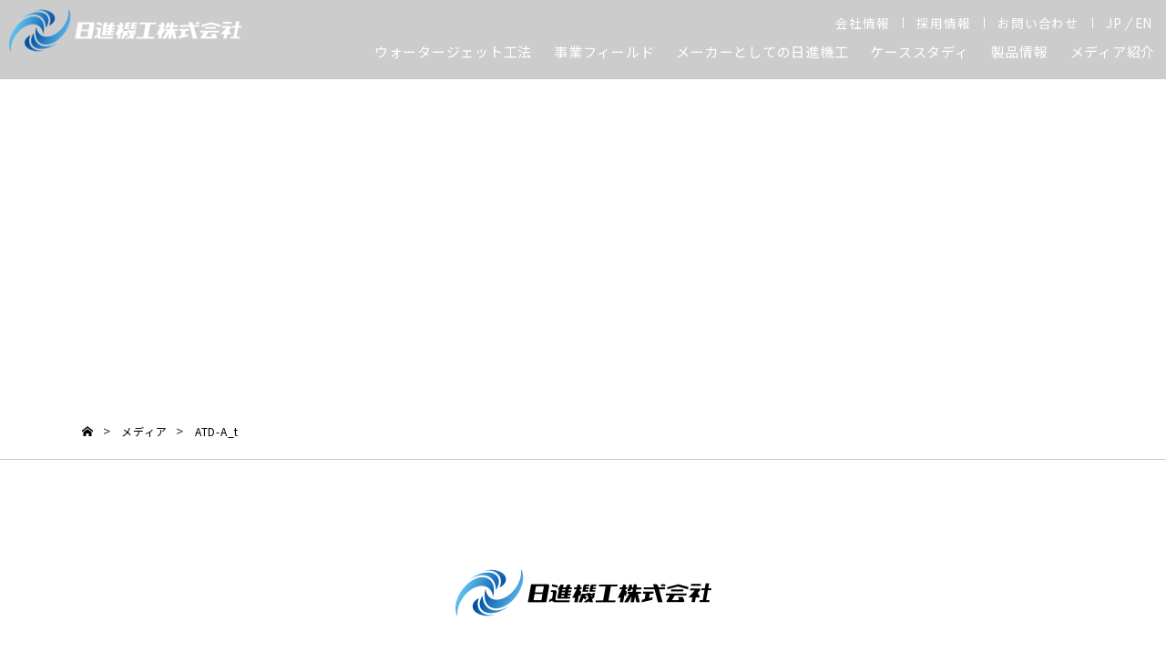

--- FILE ---
content_type: text/html; charset=UTF-8
request_url: https://nissinkiko.com/products/2015%E5%B9%B41%E6%9C%88-%E5%AF%8C%E5%B1%B1-atd-a/atd-a_t/
body_size: 5978
content:
<!DOCTYPE html>
<html lang="ja">
<head>
    <meta charset="utf-8">
    <meta name="viewport" content="width=device-width,initial-scale=1.0,minimum-scale=1.0,maximum-scale=1.0,user-scalable=no">
    <link rel="icon" href="/favicon.ico">
	<title>ATD-A_t | ウォータージェット工法　日進機工株式会社</title>
        <meta name="description" content="日進機工株式会社は、ウォータージェット工法の専門技術を駆使し、お客様の生産設備・インフラを最適な状態で維持・管理していく事で、お客様の仕事そのものを成功に導き、お客様に感動を与える会社です。">
        <meta http-equiv="X-UA-Compatible" content="IE=edge">
    <link rel="stylesheet" type="text/css" href="https://cdnjs.cloudflare.com/ajax/libs/jqueryui/1.12.1/themes/base/jquery-ui.min.css">
    <link rel="stylesheet" type="text/css" href="https://nissinkiko.com/wp/wp-content/themes/base/js/shadowbox/shadowbox.css">
    <link rel="stylesheet" type="text/css" href="https://nissinkiko.com/wp/wp-content/themes/base/js/slick/slick.css">
    <link rel="stylesheet" type="text/css" href="https://nissinkiko.com/wp/wp-content/themes/base/js/slick/slick-theme.css">
    <link rel="stylesheet" type="text/css" href="https://nissinkiko.com/wp/wp-content/themes/base/css/common.css?20241121">
    <script src="https://nissinkiko.com/wp/wp-content/themes/base/js/jquery.min.js"></script>
    <meta name='robots' content='max-image-preview:large' />
<link rel="alternate" type="application/rss+xml" title="ウォータージェット工法　日進機工株式会社 &raquo; ATD-A_t のコメントのフィード" href="https://nissinkiko.com/products/2015%e5%b9%b41%e6%9c%88-%e5%af%8c%e5%b1%b1-atd-a/atd-a_t/feed/" />
	<style type="text/css">
	.wp-pagenavi{float:left !important; }
	</style>
  <link rel='stylesheet' id='wp-block-library-css' href='https://nissinkiko.com/wp/wp-includes/css/dist/block-library/style.min.css?ver=6.6.4' type='text/css' media='all' />
<style id='classic-theme-styles-inline-css' type='text/css'>
/*! This file is auto-generated */
.wp-block-button__link{color:#fff;background-color:#32373c;border-radius:9999px;box-shadow:none;text-decoration:none;padding:calc(.667em + 2px) calc(1.333em + 2px);font-size:1.125em}.wp-block-file__button{background:#32373c;color:#fff;text-decoration:none}
</style>
<style id='global-styles-inline-css' type='text/css'>
:root{--wp--preset--aspect-ratio--square: 1;--wp--preset--aspect-ratio--4-3: 4/3;--wp--preset--aspect-ratio--3-4: 3/4;--wp--preset--aspect-ratio--3-2: 3/2;--wp--preset--aspect-ratio--2-3: 2/3;--wp--preset--aspect-ratio--16-9: 16/9;--wp--preset--aspect-ratio--9-16: 9/16;--wp--preset--color--black: #000000;--wp--preset--color--cyan-bluish-gray: #abb8c3;--wp--preset--color--white: #ffffff;--wp--preset--color--pale-pink: #f78da7;--wp--preset--color--vivid-red: #cf2e2e;--wp--preset--color--luminous-vivid-orange: #ff6900;--wp--preset--color--luminous-vivid-amber: #fcb900;--wp--preset--color--light-green-cyan: #7bdcb5;--wp--preset--color--vivid-green-cyan: #00d084;--wp--preset--color--pale-cyan-blue: #8ed1fc;--wp--preset--color--vivid-cyan-blue: #0693e3;--wp--preset--color--vivid-purple: #9b51e0;--wp--preset--gradient--vivid-cyan-blue-to-vivid-purple: linear-gradient(135deg,rgba(6,147,227,1) 0%,rgb(155,81,224) 100%);--wp--preset--gradient--light-green-cyan-to-vivid-green-cyan: linear-gradient(135deg,rgb(122,220,180) 0%,rgb(0,208,130) 100%);--wp--preset--gradient--luminous-vivid-amber-to-luminous-vivid-orange: linear-gradient(135deg,rgba(252,185,0,1) 0%,rgba(255,105,0,1) 100%);--wp--preset--gradient--luminous-vivid-orange-to-vivid-red: linear-gradient(135deg,rgba(255,105,0,1) 0%,rgb(207,46,46) 100%);--wp--preset--gradient--very-light-gray-to-cyan-bluish-gray: linear-gradient(135deg,rgb(238,238,238) 0%,rgb(169,184,195) 100%);--wp--preset--gradient--cool-to-warm-spectrum: linear-gradient(135deg,rgb(74,234,220) 0%,rgb(151,120,209) 20%,rgb(207,42,186) 40%,rgb(238,44,130) 60%,rgb(251,105,98) 80%,rgb(254,248,76) 100%);--wp--preset--gradient--blush-light-purple: linear-gradient(135deg,rgb(255,206,236) 0%,rgb(152,150,240) 100%);--wp--preset--gradient--blush-bordeaux: linear-gradient(135deg,rgb(254,205,165) 0%,rgb(254,45,45) 50%,rgb(107,0,62) 100%);--wp--preset--gradient--luminous-dusk: linear-gradient(135deg,rgb(255,203,112) 0%,rgb(199,81,192) 50%,rgb(65,88,208) 100%);--wp--preset--gradient--pale-ocean: linear-gradient(135deg,rgb(255,245,203) 0%,rgb(182,227,212) 50%,rgb(51,167,181) 100%);--wp--preset--gradient--electric-grass: linear-gradient(135deg,rgb(202,248,128) 0%,rgb(113,206,126) 100%);--wp--preset--gradient--midnight: linear-gradient(135deg,rgb(2,3,129) 0%,rgb(40,116,252) 100%);--wp--preset--font-size--small: 13px;--wp--preset--font-size--medium: 20px;--wp--preset--font-size--large: 36px;--wp--preset--font-size--x-large: 42px;--wp--preset--spacing--20: 0.44rem;--wp--preset--spacing--30: 0.67rem;--wp--preset--spacing--40: 1rem;--wp--preset--spacing--50: 1.5rem;--wp--preset--spacing--60: 2.25rem;--wp--preset--spacing--70: 3.38rem;--wp--preset--spacing--80: 5.06rem;--wp--preset--shadow--natural: 6px 6px 9px rgba(0, 0, 0, 0.2);--wp--preset--shadow--deep: 12px 12px 50px rgba(0, 0, 0, 0.4);--wp--preset--shadow--sharp: 6px 6px 0px rgba(0, 0, 0, 0.2);--wp--preset--shadow--outlined: 6px 6px 0px -3px rgba(255, 255, 255, 1), 6px 6px rgba(0, 0, 0, 1);--wp--preset--shadow--crisp: 6px 6px 0px rgba(0, 0, 0, 1);}:where(.is-layout-flex){gap: 0.5em;}:where(.is-layout-grid){gap: 0.5em;}body .is-layout-flex{display: flex;}.is-layout-flex{flex-wrap: wrap;align-items: center;}.is-layout-flex > :is(*, div){margin: 0;}body .is-layout-grid{display: grid;}.is-layout-grid > :is(*, div){margin: 0;}:where(.wp-block-columns.is-layout-flex){gap: 2em;}:where(.wp-block-columns.is-layout-grid){gap: 2em;}:where(.wp-block-post-template.is-layout-flex){gap: 1.25em;}:where(.wp-block-post-template.is-layout-grid){gap: 1.25em;}.has-black-color{color: var(--wp--preset--color--black) !important;}.has-cyan-bluish-gray-color{color: var(--wp--preset--color--cyan-bluish-gray) !important;}.has-white-color{color: var(--wp--preset--color--white) !important;}.has-pale-pink-color{color: var(--wp--preset--color--pale-pink) !important;}.has-vivid-red-color{color: var(--wp--preset--color--vivid-red) !important;}.has-luminous-vivid-orange-color{color: var(--wp--preset--color--luminous-vivid-orange) !important;}.has-luminous-vivid-amber-color{color: var(--wp--preset--color--luminous-vivid-amber) !important;}.has-light-green-cyan-color{color: var(--wp--preset--color--light-green-cyan) !important;}.has-vivid-green-cyan-color{color: var(--wp--preset--color--vivid-green-cyan) !important;}.has-pale-cyan-blue-color{color: var(--wp--preset--color--pale-cyan-blue) !important;}.has-vivid-cyan-blue-color{color: var(--wp--preset--color--vivid-cyan-blue) !important;}.has-vivid-purple-color{color: var(--wp--preset--color--vivid-purple) !important;}.has-black-background-color{background-color: var(--wp--preset--color--black) !important;}.has-cyan-bluish-gray-background-color{background-color: var(--wp--preset--color--cyan-bluish-gray) !important;}.has-white-background-color{background-color: var(--wp--preset--color--white) !important;}.has-pale-pink-background-color{background-color: var(--wp--preset--color--pale-pink) !important;}.has-vivid-red-background-color{background-color: var(--wp--preset--color--vivid-red) !important;}.has-luminous-vivid-orange-background-color{background-color: var(--wp--preset--color--luminous-vivid-orange) !important;}.has-luminous-vivid-amber-background-color{background-color: var(--wp--preset--color--luminous-vivid-amber) !important;}.has-light-green-cyan-background-color{background-color: var(--wp--preset--color--light-green-cyan) !important;}.has-vivid-green-cyan-background-color{background-color: var(--wp--preset--color--vivid-green-cyan) !important;}.has-pale-cyan-blue-background-color{background-color: var(--wp--preset--color--pale-cyan-blue) !important;}.has-vivid-cyan-blue-background-color{background-color: var(--wp--preset--color--vivid-cyan-blue) !important;}.has-vivid-purple-background-color{background-color: var(--wp--preset--color--vivid-purple) !important;}.has-black-border-color{border-color: var(--wp--preset--color--black) !important;}.has-cyan-bluish-gray-border-color{border-color: var(--wp--preset--color--cyan-bluish-gray) !important;}.has-white-border-color{border-color: var(--wp--preset--color--white) !important;}.has-pale-pink-border-color{border-color: var(--wp--preset--color--pale-pink) !important;}.has-vivid-red-border-color{border-color: var(--wp--preset--color--vivid-red) !important;}.has-luminous-vivid-orange-border-color{border-color: var(--wp--preset--color--luminous-vivid-orange) !important;}.has-luminous-vivid-amber-border-color{border-color: var(--wp--preset--color--luminous-vivid-amber) !important;}.has-light-green-cyan-border-color{border-color: var(--wp--preset--color--light-green-cyan) !important;}.has-vivid-green-cyan-border-color{border-color: var(--wp--preset--color--vivid-green-cyan) !important;}.has-pale-cyan-blue-border-color{border-color: var(--wp--preset--color--pale-cyan-blue) !important;}.has-vivid-cyan-blue-border-color{border-color: var(--wp--preset--color--vivid-cyan-blue) !important;}.has-vivid-purple-border-color{border-color: var(--wp--preset--color--vivid-purple) !important;}.has-vivid-cyan-blue-to-vivid-purple-gradient-background{background: var(--wp--preset--gradient--vivid-cyan-blue-to-vivid-purple) !important;}.has-light-green-cyan-to-vivid-green-cyan-gradient-background{background: var(--wp--preset--gradient--light-green-cyan-to-vivid-green-cyan) !important;}.has-luminous-vivid-amber-to-luminous-vivid-orange-gradient-background{background: var(--wp--preset--gradient--luminous-vivid-amber-to-luminous-vivid-orange) !important;}.has-luminous-vivid-orange-to-vivid-red-gradient-background{background: var(--wp--preset--gradient--luminous-vivid-orange-to-vivid-red) !important;}.has-very-light-gray-to-cyan-bluish-gray-gradient-background{background: var(--wp--preset--gradient--very-light-gray-to-cyan-bluish-gray) !important;}.has-cool-to-warm-spectrum-gradient-background{background: var(--wp--preset--gradient--cool-to-warm-spectrum) !important;}.has-blush-light-purple-gradient-background{background: var(--wp--preset--gradient--blush-light-purple) !important;}.has-blush-bordeaux-gradient-background{background: var(--wp--preset--gradient--blush-bordeaux) !important;}.has-luminous-dusk-gradient-background{background: var(--wp--preset--gradient--luminous-dusk) !important;}.has-pale-ocean-gradient-background{background: var(--wp--preset--gradient--pale-ocean) !important;}.has-electric-grass-gradient-background{background: var(--wp--preset--gradient--electric-grass) !important;}.has-midnight-gradient-background{background: var(--wp--preset--gradient--midnight) !important;}.has-small-font-size{font-size: var(--wp--preset--font-size--small) !important;}.has-medium-font-size{font-size: var(--wp--preset--font-size--medium) !important;}.has-large-font-size{font-size: var(--wp--preset--font-size--large) !important;}.has-x-large-font-size{font-size: var(--wp--preset--font-size--x-large) !important;}
:where(.wp-block-post-template.is-layout-flex){gap: 1.25em;}:where(.wp-block-post-template.is-layout-grid){gap: 1.25em;}
:where(.wp-block-columns.is-layout-flex){gap: 2em;}:where(.wp-block-columns.is-layout-grid){gap: 2em;}
:root :where(.wp-block-pullquote){font-size: 1.5em;line-height: 1.6;}
</style>
<link rel='stylesheet' id='wp-pagenavi-style-css' href='https://nissinkiko.com/wp/wp-content/plugins/wp-pagenavi-style/css/css3_black.css?ver=1.0' type='text/css' media='all' />
<link rel="https://api.w.org/" href="https://nissinkiko.com/wp-json/" /><link rel="alternate" title="JSON" type="application/json" href="https://nissinkiko.com/wp-json/wp/v2/media/903" /><link rel='shortlink' href='https://nissinkiko.com/?p=903' />
<link rel="alternate" title="oEmbed (JSON)" type="application/json+oembed" href="https://nissinkiko.com/wp-json/oembed/1.0/embed?url=https%3A%2F%2Fnissinkiko.com%2Fproducts%2F2015%25e5%25b9%25b41%25e6%259c%2588-%25e5%25af%258c%25e5%25b1%25b1-atd-a%2Fatd-a_t%2F" />
<link rel="alternate" title="oEmbed (XML)" type="text/xml+oembed" href="https://nissinkiko.com/wp-json/oembed/1.0/embed?url=https%3A%2F%2Fnissinkiko.com%2Fproducts%2F2015%25e5%25b9%25b41%25e6%259c%2588-%25e5%25af%258c%25e5%25b1%25b1-atd-a%2Fatd-a_t%2F&#038;format=xml" />
	<style type="text/css">
	 .wp-pagenavi
	{
		font-size:12px !important;
	}
	</style>
	    <div id="fb-root"></div>
    <script>
    (function(i,s,o,g,r,a,m){i['GoogleAnalyticsObject']=r;i[r]=i[r]||function(){
    (i[r].q=i[r].q||[]).push(arguments)},i[r].l=1*new Date();a=s.createElement(o),
    m=s.getElementsByTagName(o)[0];a.async=1;a.src=g;m.parentNode.insertBefore(a,m)
    })(window,document,'script','//www.google-analytics.com/analytics.js','ga');

    ga('create', 'UA-46826042-1', 'nissinkiko.com');
    ga('send', 'pageview');

    </script>
    <script>(function(d, s, id) {
    var js, fjs = d.getElementsByTagName(s)[0];
    if (d.getElementById(id)) return;
    js = d.createElement(s); js.id = id;
    js.src = "//connect.facebook.net/ja_JP/sdk.js#xfbml=1&version=v2.7";
    fjs.parentNode.insertBefore(js, fjs);
    }(document, 'script', 'facebook-jssdk'));</script>
    <!-- Google tag (gtag.js) -->
	<script async src="https://www.googletagmanager.com/gtag/js?id=G-80X43J46EL"></script>
	<script>
	  window.dataLayer = window.dataLayer || [];
	  function gtag(){dataLayer.push(arguments);}
	  gtag('js', new Date());

	  gtag('config', 'G-80X43J46EL');
	</script>
</head>
<script type="text/javascript">
  $(document).ready(function(){
      var marginTop = parseInt($('body').css('margin-top'), 10);
      $('#gNavi').css('top', marginTop + 'px');
      $(document).on('DOMAttrModified', 'body', function(event) {
          var marginTop = parseInt($('body').css('margin-top'), 10);
          $('#gNavi').css('top', marginTop + 'px');
      });
  });
</script>
<body class="second">
<div class="container">
    <div class="wrapper">
        <div id="layer">
        </div>
        <div id="gNavi">
            <h1 id="logo"><a href="https://nissinkiko.com"><img src="https://nissinkiko.com/wp/wp-content/themes/base/images/common/logo.png" alt="ウォータージェット工法 日進機工株式会社" class="off"><img src="https://nissinkiko.com/wp/wp-content/themes/base/images/common/logo_on.png" alt="ウォータージェット工法 日進機工株式会社" class="on"></a></h1>
            <div id="btn">
                <a class="btn-open" href="javascript:void(0)">
                    <span></span>
                    <span></span>
                    <span></span>
                    <p class="btn-menu-txt">MENU</p>
                </a>
            </div>
            <div id="nav">
                <ul class="nav layout flex">
                    <li class="items nav-item">
                        <a href="https://nissinkiko.com/water-jet/"><span>ウォータージェット工法</span></a>
                                            </li>
                    <li class="items nav-item">
                        <a href="https://nissinkiko.com/maintenance/"><span>事業フィールド</span></a>
                        <div class="child megamenu">
                            <ul class="megamenu layout m0">
                                                            <li>
                                    <a href="https://nissinkiko.com/maintenance/car/">
                                        <div class="megamenu__thumb" style="background-image:url(https://nissinkiko.com/wp/wp-content/uploads/2022/02/thumb1.jpg);">自動車事業</div>
                                        <div class="megamenu__text">環境保全、省資源、省エネに対応した価値の高いメンテナンスを提供</div>
                                    </a>
                                </li>
                                                            <li>
                                    <a href="https://nissinkiko.com/maintenance/electric-power/">
                                        <div class="megamenu__thumb" style="background-image:url(https://nissinkiko.com/wp/wp-content/uploads/2022/02/thumb2.jpg);">電力・石化事業</div>
                                        <div class="megamenu__text">安定した電力供給、石油化学製品の向上のため高品質なメンテナンスを提供</div>
                                    </a>
                                </li>
                                                            <li>
                                    <a href="https://nissinkiko.com/maintenance/construction/">
                                        <div class="megamenu__thumb" style="background-image:url(https://nissinkiko.com/wp/wp-content/uploads/2022/02/thumb4.jpg);">インフラ事業</div>
                                        <div class="megamenu__text">社会資本の基盤であるインフラ設備に対応した価値の高いメンテナンスを提供</div>
                                    </a>
                                </li>
                                                            <li>
                                    <a href="https://nissinkiko.com/maintenance/steel/">
                                        <div class="megamenu__thumb" style="background-image:url(https://nissinkiko.com/wp/wp-content/uploads/2022/02/thumb3.jpg);">鉄鋼・製紙事業</div>
                                        <div class="megamenu__text">重厚長大な設備の早期、高品質のメンテナンスを提供</div>
                                    </a>
                                </li>
                                                            <li>
                                    <a href="https://nissinkiko.com/maintenance/technical/">
                                        <div class="megamenu__thumb" style="background-image:url(https://nissinkiko.com/wp/wp-content/uploads/2022/02/thumb5.jpg);">技術開発事業</div>
                                        <div class="megamenu__text">メンテナンスで培った技術力、ノウハウ、経験データーを最大限に活用</div>
                                    </a>
                                </li>
                                                        </ul>
                        </div><!-- child -->
                                            </li>
                    <li class="items nav-item">
                        <a href="https://nissinkiko.com/maintenance/technical/#breadcrumb">メーカーとしての日進機工</a>
                    </li>
                    <li class="items nav-item"><a href="https://nissinkiko.com/case/">ケーススタディ</a></li>
                    <li class="items nav-item">
                        <a href="https://nissinkiko.com/catalog/"><span>製品情報</span></a>
                                                <ul class="child layout">
                            <li><a href="https://nissinkiko.com/catalog/">製品カタログ</a></li>
                            <li><a href="https://nissinkiko.com/youtube/">製品紹介動画</a></li>
                        </ul>
                    </li>
                    <li class="items nav-item">
                        <a href="https://nissinkiko.com/media/">メディア紹介</a>
                    </li>
                </ul>
                <div id="menu-line" class="pc"></div>
                <ul class="nav02 flex layout">
                    <li class="nav-item">
                        <a href="https://nissinkiko.com/company/about/"><span>会社情報</span></a>
                        <ul class="child layout">
                        <li><a href="https://nissinkiko.com/company/about/">代表挨拶・会社概要</a></li>
<li><a href="https://nissinkiko.com/company/history/">沿革</a></li>
<li><a href="https://nissinkiko.com/company/access/">事業所一覧</a></li>
                            <li><a href="https://nissinkiko.com/three_minutes/">3分でわかる日進機工</a></li>
                            <li><a href="https://nissinkiko.com/sdgs/">日進機工のSDGs宣言</a></li>
                            <li><a href="https://nissinkiko.com/book/">書籍「みずすまし」のご紹介</a></li>
                        </ul>
                    </li>
                    <li class="nav-item">
                        <a href="https://nissinkiko-recruit.website/" target="_blank" rel="nofollow noreferrer"><span>採用情報</span></a>
                    </li>
                    <li class="nav-item">
                        <a href="https://nissinkiko.com/contact/"><span>お問い合わせ</span></a>
                    </li>
                    <li class="nav-item">
                        <a onClick="location.href='https://nissinkiko.com/'">JP</a> <i>/</i> <a onClick="location.href='https://nissinkiko-com.translate.goog/?_x_tr_sl=auto&_x_tr_tl=en&_x_tr_hl=ja&_x_tr_pto=wapp'">EN</a>
                    </li>
                    <!--
                    <li class="nav-item">
                        <a href="https://nissinkiko-english.com" target="_blank" rel="noopener"><span>ENGLISH</span></a>
                    </li>
                    -->
                </ul>
            </div><!-- nav -->
        </div><!-- gNavi -->
            <div id="header" class="secondHeader">
                        <div id="mainvisual" style="background-image:url();">
                    <div class="mainvisual__inner">
                        <h1 class="mainvisual__title move-up move">メディア</h1>
                                            </div>
                </div><!-- mainvisual -->
        </div><!-- header -->
                <div id="main">
            <div id="breadcrumb" class="cf"><div class="inner"><div itemscope itemtype="http://data-vocabulary.org/Breadcrumb" class="home"><a href="https://nissinkiko.com" itemprop="url"><span itemprop="title">HOME</span></a> &gt;</div><div itemscope itemtype="http://data-vocabulary.org/Breadcrumb"><a href="" itemprop="url"><span itemprop="title">メディア</span></a> &gt;</div><div itemscope itemtype="http://data-vocabulary.org/Breadcrumb"><a href="https://nissinkiko.com/products/2015%e5%b9%b41%e6%9c%88-%e5%af%8c%e5%b1%b1-atd-a/atd-a_t/" itemprop="url"><span itemprop="title">ATD-A_t</span></a></div></div></div>        </div><!-- main -->
        <div id="footer">
            <div class="inner">
                <p class="footer__logo"><a href="https://nissinkiko.com"><img src="https://nissinkiko.com/wp/wp-content/themes/base/images/common/footer_logo.png" alt="" /></a></p>
                <ul class="footer__list layout flex pc">
                    <li><a href="https://nissinkiko.com/water-jet/">ウォータージェット工法</a></li>
                    <li><a href="https://nissinkiko.com/maintenance/">事業フィールド</a></li>
                                        <li><a href="https://nissinkiko.com/maintenance/technical/#breadcrumb">メーカーとしての日進機工</a></li>
                    <li><a href="https://nissinkiko.com/case/">ケーススタディ</a></li>
                </ul>
                <ul class="footer__list layout flex pc">
                    <li><a href="https://nissinkiko.com/company/about/">会社情報</a></li>
                    <li><a href="https://nissinkiko-recruit.website/" target="_blank" rel="nofollow noreferrer">採用情報</a></li>
                    <li><a href="https://nissinkiko.com/catalog/">製品カタログ</a></li>
                    <li><a href="https://nissinkiko.com/contact/">お問い合わせ</a></li>
                     <li><a href="https://nissinkiko.com/security/">情報セキュリティ基本方針</a></li>
                </ul>
                <p class="footer__address">〒463-0808 名古屋市守山区花咲台二丁目401番地<span>TEL（052）739-2771(代） FAX(052)739-2671</span></p>
                <p class="footer__copy">Copyright&copy; ウォータージェット工法　日進機工株式会社,2020 All Rights Reserved.</p>
            </div><!-- inner -->
        </div><!-- footer -->
        <p id="pagetop"><a href="#"><img src="https://nissinkiko.com/wp/wp-content/themes/base/images/common/pagetop.png" alt="↑" /></a></p>
    </div><!-- wrapper -->
</div><!-- /#contaner -->
<div id="loader">
    <div id="js-p-a" class="p-a" style=""></div>
    <div id="js-p-b" class="p-b" style=""></div>
    <div id="js-p-w" class="p-w" style=""></div>
</div>
<script src="https://nissinkiko.com/wp/wp-content/themes/base/js/jquery.inview.min.js"></script>
<script src="https://nissinkiko.com/wp/wp-content/themes/base/js/shadowbox/shadowbox.js"></script>
<script src="https://nissinkiko.com/wp/wp-content/themes/base/js/slick/slick.min.js"></script>
<script src="https://nissinkiko.com/wp/wp-content/themes/base/js/ofi.min.js"></script>
<script src="https://nissinkiko.com/wp/wp-content/themes/base/js/style.js?20220207"></script>
</body>
</html>


--- FILE ---
content_type: text/css
request_url: https://nissinkiko.com/wp/wp-content/themes/base/css/common.css?20241121
body_size: 16684
content:
@charset "utf-8";
@import url('https://fonts.googleapis.com/css2?family=Noto+Sans+JP:wght@400;600;700;900&display=swap&subset=japanese');
@import url('https://fonts.googleapis.com/css2?family=Noto+Serif+JP:wght@400;600;700;900&display=swap&subset=japanese');
@import url('https://fonts.googleapis.com/css?family=Oswald&display=swap');
@font-face { font-family: "design_plus"; src: url("fonts/design_plus.eot?v=1.0"); src: url("fonts/design_plus.eot?v=1.0#iefix") format("embedded-opentype"), url("fonts/design_plus.woff?v=1.0") format("woff"), url("fonts/design_plus.ttf?v=1.0") format("truetype"), url("fonts/design_plus.svg?v=1.0#design_plus") format("svg"); font-weight: normal; font-style: normal; }


html {
	font-size: 100%;
}

body {
	margin: 0;
	padding: 0;
	height: 100%;
	font-family: 'Noto Sans JP', sans-serif;
	font-size: 15px;
	letter-spacing: .05em;
	line-height: 1.7;
	color: #333333;
	-webkit-text-size-adjust:100%;
	overflow: auto!important;
}

h1,h2,h3,h4,h5,h6 {
    font-size:100%;
    font-weight:normal;
	margin:0;
    padding:0;
}

p,li,dt,dd,th,td,pre {
	-ms-line-break: strict;
	line-break: strict;
	-ms-word-break: break-strict;
	word-break: break-strict;
}

img {
	max-width: 100%;
	height: auto;
	vertical-align: top;
	border: 0;
}

ul,ol {
	padding: 0 0 0 2em;
}

dd {
	margin: 0;
}

object,embed {
  vertical-align: top;
}

a,
.hover {
	transition: all 0.3s ease;
	text-decoration: underline;
}

a:not(.false):hover,
.hover:hover {
	opacity: 0.7;
}

a:hover {
	cursor: pointer;
}

a:focus {
	outline: none;
}

p {
	display: block;
	margin: 0 0 1em;
}

.layout {
	padding: 0;
	list-style: none;
}

.cf:before,
.cf:after{
  content:"";
  display: table;
}
.cf:after{
  clear:both;
}

/* ----------------------------------------
	animation setting
---------------------------------------- */
/* list setting */
.list .items {
	opacity: 0;
	transition: all  0.8s ease;
	top: 50px;
}

.list .items.on {
	opacity: 1;
	top: 0;
}

/* move setting */
.move-right,
.move-left,
.move-down,
.move-up {
	position: relative;
	opacity: 0;
	-webkit-transition: all 0.8s ease;
	-moz-transition: all 0.8s ease;
	-o-transition: all 0.8s ease;
	transition: all 0.8s ease;
}

.delay {
	transition-delay: .2s;
}

.move-right {
	left: -50px;
}

.move-left {
	right: -50px;
}

.move-down {
	top: -50px;
}

.move-up {
	bottom: -50px;
}

.move-right.on {
	opacity: 1;
	left: 0;
}

.move-left.on {
	opacity: 1;
	right: 0;
}

.move-down.on {
	opacity: 1;
	top: 0;
}

.move-up.on {
	opacity: 1;
	bottom: 0;
}

.font {
	font-family: 'Noto Serif JP', serif;
}

.flex {
	display: flex;
}

@media all and (min-width: 769px) {
	body {
		min-width: 1140px;
	}

	.tel-link {
		pointer-events: none;
	}

	.sp {
		display: none!important;
	}
}

@media all and (max-width: 768px) {
	.pc {
		display: none!important;
	}

	.flex-column {
		flex-direction: column;
		justify-content: center;
	}

	.link-action input {
		font-size: 14px;
		margin: 0!important;
	}
}

/* ----------------------------------------
	loader
---------------------------------------- */
.second .container {
	opacity: 0;
	animation: container 1s cubic-bezier(0.3, 0, 0.3, 1) forwards;
	animation-delay: 1s;
}

@keyframes container {
	0% {
		opacity: 0;
	}
	100% {
		opacity: 1;
	}
}

#loader {
	position: fixed;
	top: 0;
	left: 0;
	width: 100%;
	pointer-events: none;
	height: 100%;
	z-index: 200;
}

#js-p-a,
#js-p-b,
#js-p-w {
	position: absolute;
	top: 0;
	left: 0;
	width: 100%;
	height: 100%;
	background-color: #fff;
}

#js-p-a {
	z-index: 0;
	animation: loader_a 2s cubic-bezier(0.3, 0, 0.3, 1) forwards;
}

#loader .p-b {
	background-color: #007cba;
	z-index: 2;
	animation: loader_b 2.1s cubic-bezier(0.3, 0, 0.3, 1) forwards;
	animation-delay: .3s;
	transform: translate(0,100%);
}

#loader .p-w {
	z-index: 3;
	animation: loader_b 2.3s cubic-bezier(0.3, 0, 0.3, 1) forwards;
}

@keyframes loader_a {
	0% {
		transform: translate(0,0);
	}
	100% {
		transform: translate(0,-100%);
	}
}

@keyframes loader_b {
	0% {
		transform: translate(0,100%);
	}
	100% {
		transform: translate(0,-100%);
	}
}

/* ----------------------------------------
	Common
---------------------------------------- */
.inner {
	padding: 0 20px;
	position: relative;
	box-sizing: border-box;
}

.wrapper {
	overflow-x:hidden!important;
}

.morebtn a {
	display: block;
	width: 200px;
	font-size: 10px;
	color: #333333;
	text-align: center;
	letter-spacing: .2em;
	text-decoration: none;
	margin: 0 auto 1em;
	padding: 1.1em 0;
	border: 1px solid #333;
	position: relative;
	overflow: hidden;
	z-index: 1;
	text-decoration: none;
}

.morebtn a:before {
	content: "";
	position: absolute;
	left: 0;
	top: 0;
	width: 100%;
	height: 0;
	background-color: #333;
	-webkit-transition: all .5s cubic-bezier(.19,1,.22,1);
	transition: all .5s cubic-bezier(.19,1,.22,1);
	-webkit-transition-timing-function: cubic-bezier(.19,1,.22,1);
	transition-timing-function: cubic-bezier(.19,1,.22,1);
	z-index: -1;
}

.morebtn a:hover {
	color: #fff;
	opacity: 1!important;
}

.morebtn a:hover:before {
	height: 100%;
	top: auto;
	bottom: 0;
}

@media all and (min-width: 769px) {
	.inner {
		width: 1140px;
		margin: 0 auto;
	}
}

@media all and (max-width: 768px) {
	.morebtn a {
		font-size: 12px;
	}
}

/* ----------------------------------------
	movie
---------------------------------------- */
#movie-wrap {
  width: 100%;
	height: 100vh;
	overflow: hidden;
	position: absolute;
  z-index: -2;
}

#movie {
	overflow: hidden;
	position: relative;
}

#video {
	position: absolute;
  top: 50%;
  left: 0;
  min-width: 100%;
  min-height: 100%;
  -webkit-transform: translate(0, -50%);
  -moz-transform: translate(0, -50%);
  transform: translate(0, -50%);
}

@media all and (max-width: 768px) {
	#video {
		min-width: none;
		min-height: none;
		top: 50%;
		left: 50%;
		-webkit-transform: translate(-50%, -50%);
		-moz-transform: translate(-50%, -50%);
		transform: translate(-50%, -50%);
	}
}

.main__visual-movie{
    width: 100%;
    position: relative;
}
.main__visual-movie video {
    width: 100%;
    height: auto;
    margin: -5px 0;
}

/* ----------------------------------------
	Header
---------------------------------------- */
.topHeader {
	height: 100vh;
	position: relative;
	z-index: 2;
	overflow: hidden;
}

.topHeader__text {
	height: 100%;
	text-align: center;
	color: #fff;
	flex-direction: column;
	align-items: center;
	justify-content: center;
}

.topHeader__text__title {
	font-size: 46px;
	line-height: 1.4;
	margin: 0 0 1em;
}

.topHeader__text__text {
	display: inline-block;
	font-size: 20px;
	line-height: 1.8;
	position: relative;
	margin: 0 0 2em;
     padding: .4em 0;
}

.topHeader__text__text:before,
.topHeader__text__text:after {
	display: block;
	content: "";
	width: 20px;
	height: 100%;
	border: 1px solid #fff;
	position: absolute;
	top: 50%;
	transform: translateY(-50%);
}

.topHeader__text__text:before {
	border-right: none;
	left: -25px;
}

.topHeader__text__text:after {
	border-left: none;
	right: -25px;
}

.topHeader__text__btn a {
	width: 220px;
	font-size: 14px;
	color: #fff;
	padding: .7em 0;
	border: 1px solid #fff;
}

.topHeader__text__btn a:hover {
	color: #333;
}

.topHeader__text__btn a:before {
	background: #fff;
}

.scroll-arrow {
  font-weight: bold;
  margin: 0;
  position: absolute;
  right: 20px;
  bottom: 95px;
  z-index: 3;
  -webkit-transform: rotate(90deg);
  transform: rotate(90deg)
}

.scroll-arrow a {
	display: block;
	font-size: 14px;
  color: #fff;
  text-decoration: none
}

.scroll-arrow a span {
  display: block
}

.scroll-arrow a span:not([class]) {
  position: absolute;
  top: -28px;
  left: 75px;
  display: block;
  height: 80px;
  overflow: hidden;
  width: 100%;
  -webkit-transform: rotate(90deg);
  transform: rotate(90deg)
}

.scroll-arrow a span:not([class])::after {
  position: absolute;
  right: 0;
  left: 0;
  display: block;
  -webkit-animation: scroll 2s ease-in-out 0s infinite normal none;
  animation: scroll 2s ease-in-out 0s infinite normal none;
  background: #fff;
  content: '';
  height: 50px;
  margin: auto;
  width: 1px
}

@-webkit-keyframes scroll {
  0% {
    opacity: 1;
    -webkit-transform: translate(0%, 40px);
    transform: translate(0%, 40px)
  }
  59% {
    opacity: 1;
    -webkit-transform: translate(0%, -40px);
    transform: translate(0%, -40px)
  }
  60% {
    opacity: 0;
    -webkit-transform: translate(0%, -40px);
    transform: translate(0%, -40px)
  }
  62% {
    opacity: 0;
    -webkit-transform: translate(0%, 40px);
    transform: translate(0%, 40px)
  }
  100% {
    opacity: 0;
    -webkit-transform: translate(0%, 40px);
    transform: translate(0%, 40px)
  }
}

@keyframes scroll {
  0% {
    opacity: 1;
    -webkit-transform: translate(0%, 40px);
    transform: translate(0%, 40px)
  }
  59% {
    opacity: 1;
    -webkit-transform: translate(0%, -40px);
    transform: translate(0%, -40px)
  }
  60% {
    opacity: 0;
    -webkit-transform: translate(0%, -40px);
    transform: translate(0%, -40px)
  }
  62% {
    opacity: 0;
    -webkit-transform: translate(0%, 40px);
    transform: translate(0%, 40px)
  }
  100% {
    opacity: 0;
    -webkit-transform: translate(0%, 40px);
    transform: translate(0%, 40px)
  }
}


@keyframes header_animate {
	0% {
		opacity: 0;
		transform: scale(1.07);
  	}
	25% {
		opacity: 1;
	}
	100% {
		opacity: 1;
		transform: scale(1);
	}
}

@keyframes header_text {
	0% {
		opacity: 0;
  	}
	100% {
		opacity: 1;
	}
}

@keyframes slideProgress {
  0% {
    width: 0;
  }
  100% {
    width: 100%;
  }
}

@media all and (min-width: 769px) {
}

@media all and (max-width: 768px) {
	.topHeader__text__title {
		font-size: 8vw;
	}

	.topHeader__text__text {
		font-size: 4.4vw;
	}

	.topHeader__text__text:before,
	.topHeader__text__text:after {
		width: 17px;
	}

	.topHeader__text__text:before {
		left: -23px;
	}

	.topHeader__text__text:after {
		right: -23px;
	}

	.scroll-arrow {
		right: 0;
	}
}

/* ----------------------------------------
	gNavi
---------------------------------------- */
#layer {
	width: 100%;
	height: 100%;
	overflow: hidden;
	position: fixed;
	z-index: 5;
	background: rgba(255,255,255,.5);
	right: -50px;
	opacity: 0;
	transition: all .1s ease;
}

#layer:not(.open) {
	pointer-events: none;
}

#layer.open {
	right: 0;
	opacity: 1;
	transition: all .3s ease;
}

body.open {
	height: 100%;
}

#gNavi {
	width: 100%;
	position: absolute;
	top: 0;
	z-index: 5;
}

#logo {
	position: absolute;
	top: 10px;
	left: 10px;
}

.nav {
	margin: 0;
}

.nav > li {
	position: relative;
}

.nav > li > a {
	display: block;
	color: #fff;
	text-decoration: none;
	position: relative;
}

.nav > li.active > a:after {
	display: block;
	content: "";
	width: 100%;
	height: 1px;
	background: #fff;
	position: absolute;
}

/*  child  */
.nav .child {
	display: none;
	position: absolute;
	top: calc(100%);
	right: 0;
}

.nav .child li a {
	display: block;
	color: #2191e8;
	white-space: nowrap;
	text-decoration: none;
	padding: .55em .9em;
	background: #fff;
}

.nav .child li a:hover {
	color: #fff;
	background: #2191e8;
	opacity: 1;
}

@media all and (min-width: 1101px) {
	#gNavi {
		min-width: 1100px;
		transition: all  0.3s ease;
		background: rgba(0,0,0,.2);
	}

	#btn,
	#layer {
		display: none;
	}

	#nav {
		display: block!important;
	}

	.nav {
		justify-content: flex-end;
		padding: 20px 0 0;
	}

	.nav > li {
		padding: 1.6em .8em 1.2em;
	}

	.nav li.appl {
		margin-left: 3em;
	}

	.nav02 {
		position: absolute;
		top: -3px;
		right: 15px;
		z-index: 2;
	}

	.nav02 > li {
		position: relative;
		margin: 0 0 0 2em;
	}

	.nav02 > li:not(:first-child):after {
		display: block;
		content: "";
		width: 1px;
		height: 12px;
		background: #fff;
		position: absolute;
		top: 50%;
		left: -1em;
		transform: translate(0,-50%);
	}

	.nav02 a {
		font-size: 90%;
		color: #fff;
		text-decoration: none;
	}

	.nav02 .child {
		width: auto;
		display: none;
		position: absolute;
		top: 100%;
		left: 0;
	}

	.nav02 .child li a {
		display: block;
		color: #2191e8;
		white-space: nowrap;
		padding: .3em .6em;
		background: #fff;
	}

	/* scroll */
	#gNavi.scroll {
		height: 67px;
		position: fixed;
		top: 0;
		animation: gnavi .3s cubic-bezier(.48,.16,.65,.9) forwards;
		background: #fff;
	}

	#gNavi.scroll .nav > li {
		padding: 1.6em 0.8em 0.5em;
	}

	@keyframes gnavi {
		0% {
			top: -65px;
	  	}
		100% {
			top: 0;
		}
	}

	#gNavi.scroll #logo {
		top: 15px;
	}

	#gNavi.scroll img.off,
	#gNavi:not(.scroll) img.on {
		display: none;
	}

	#gNavi.scroll a {
		color: #333;
	}

	#gNavi.scroll .nav {
		padding: 10px 0 0;
	}

	#gNavi.scroll .nav .child li a:hover {
		color: #fff;
	}

	#gNavi.scroll .nav > li.active > a:after {
		background: #333;
	}

	#gNavi.scroll .nav02 {
		top: -10px;
	}

	/* hover action */
	#menu-line {
		width: 0;
		height: 3px;
		background: #2191e8;
		position: absolute;
		bottom: 0px;
		transition: all  0.3s ease;
		z-index: 1;
		pointer-events: none;
	}

	/*  megamenu  */
	.nav .child.megamenu {
		width: 100%;
		position: fixed;
		top: 87px;
	}

	#gNavi.scroll .nav .child.megamenu {
		top: 67px;
	}

	.nav .child .megamenu {
		display: flex;
		justify-content: center;
		padding: 10px 0 20px;
		background: #fff;
	}

	.nav .child .megamenu li {
		width: 190px;
	}

	.nav .child .megamenu li + li {
		margin-left: 20px;
	}

	.nav .child.megamenu li a {
		white-space: normal;
		padding: 0;
		background: transparent!important;
	}

	.nav .child .megamenu li a:hover {
		opacity: .7;
	}

	.nav .child .megamenu__thumb {
		display: flex;
		justify-content: center;
		align-items: center;
		height: 110px;
		font-size: 18px;
		font-weight: bold;
		color: #fff;
		margin: 0 0 15px;
		background: no-repeat center / cover;
	}

	.nav .child .megamenu__text {
		color: #000;
	}

}

@media all and (max-width: 1100px) {
	#btn {
		display: block;
		width: 50px;
		height: 50px;
		float: right;
		position: relative;
		z-index: 6;
	}

	#btn a {
		display: flex;
		width: 50px;
		height: 50px;
		flex-direction: column;
		padding-top: 15px;
		position: relative;
	}

	#btn span {
		background-color: #fff;
		display: block;
		width: 25px;
		height: 1px;
		margin: 3px;
		transition: 0.3s ease;
	}

	#btn span:nth-of-type(3) {
		width: 18px;
	}

	#btn.open a span {
		background: #333;
	}

	#btn.open a span:nth-of-type(1) {
		transform: translateY(6px) rotate(45deg);
	}

	#btn.open a span:nth-of-type(2) {
		transform: translateY(-1px) rotate(-45deg);
	}

	#btn.open a span:nth-of-type(3) {
		transform: scale(0);
	}

	.btn-menu-txt {
		bottom: 10px;
		color: #fff;
		line-height: 1em;
		position: absolute;
		left: 0;
		right: 0;
		margin: auto;
		font-size: 10px;
		letter-spacing: 0.05em;
	}

	#btn.open	.btn-menu-txt {
		color: #333;
	}

	#gNavi {
		height: 60px;
		position: fixed!important;
	}

	#logo {
		top: 13px;
		left: 10px;
	}

	#nav {
		width: 100%;
		height: 100%;
		margin: 0;
		background: #fff;
		position: fixed;
		top: 0;
		right: 0;
		transition: all .2s ease;
		opacity: 0;
		z-index: -1;
	}

	#nav:not(.open) {
		pointer-events: none;
	}

	#nav.open {
		opacity: 1;
		z-index: 1;
		transition: all .2s linear;
		background: rgba(255,255,255,.9);
	}

	#gNavi a {
		color: #333;
	}

	.nav {
		flex-wrap: wrap;
		justify-content: center;
		padding-top: 50px;
	}

	.nav > li {
		width: 100%;
		text-align: center;
		padding: .5em 0;
	}

	.nav li.lang {
		width: auto;
		margin: 0 .5em;
	}

	.nav > li.active > a:after {
		background: #333;
	}

	/* parent */
	.nav > li.parent a span {
		display: inline-block;
		position: relative;
	}

	.nav > li.parent > a span:after {
		display: block;
		content: ">";
		font-size: 12px;
		position: absolute;
		top: 2px;
		right: -1.5em;
		transform: rotate(90deg) scale(1,1.8);
	}

	.nav > li.parent > a.open span:after {
		transform: rotate(270deg) scale(1,1.8);
	}

	.nav .child {
		position: relative;
		top: initial;
	}

	.nav .child li {
		text-align: center;
		padding: 1em 0 0;
	}

	.nav .child li a {
		padding: 0;
	}

	/* parent */
	.nav02 {
		flex-wrap: wrap;
		justify-content: center;
		margin: 0;
	}

	.nav02 > li {
		width: 100%;
		text-align: center;
		padding: .5em 0;
	}

	.nav02 a {
		text-decoration: none;
	}

	.nav02 > li.parent a span {
		display: inline-block;
		position: relative;
	}

	.nav02 > li.parent > a span:after {
		display: block;
		content: ">";
		font-size: 12px;
		position: absolute;
		top: 2px;
		right: -1.5em;
		transform: rotate(90deg) scale(1,1.8);
	}

	.nav02 > li.parent > a.open span:after {
		transform: rotate(270deg) scale(1,1.8);
	}

	.nav02 .child {
		display: none;
	}

	.nav02 .child li {
		text-align: center;
		padding: 1em 0 0;
	}

	.nav02 .child li a {
		padding: 0;
	}

	/* scroll */
	#gNavi.scroll {
		background: #fff;
	}

	#gNavi.scroll img.off,
	#gNavi:not(.scroll) img.on {
		display: none;
	}

	#gNavi.scroll #btn span {
		background-color: #333;
	}

	#gNavi.scroll .btn-menu-txt {
		color: #333;
	}

	.nav .child .megamenu__thumb {
		background: none!important;
	}

	.nav .child .megamenu__text {
		display: none;
	}

}

/* ----------------------------------------
	mainvisual
---------------------------------------- */
#mainvisual {
	height: 440px;
	display: flex;
	flex-direction: column;
	align-items: center;
	justify-content: center;
	color: #fff;
	text-align: center;
	background-repeat: no-repeat;
	background-position: center;
	background-size: cover;
}

.mainvisual__title {
	font-size: 30px;
}

.mainvisual__subtitle {
	font-size: 18px;
	margin: 0;
}

.mainvisual__subtitle:before {
	display: block;
	content: "";
	width: 20px;
	height: 1px;
	margin: .7em auto 1em;
	background: #fff;
}

@media all and (max-width: 768px) {
	#mainvisual {
		height: 260px;
	}

	.mainvisual__title {
		font-size: 24px;
	}

	.mainvisual__subtitle {
		font-size: 14px;
	}
}

/* ----------------------------------------
	breadcrumb
---------------------------------------- */
#breadcrumb {
	margin: 0 0 3em;
	padding: 1.3em 0;
	border-bottom: 1px solid #cccccc;
}

#breadcrumb .inner > div {
	display: inline;
	font-size: 14px;
}

#breadcrumb .inner > div + div {
	padding: 0 0 0 12px;
}

#breadcrumb .inner > div span {
	font-size: 12px;
}

#breadcrumb .inner > div.home span {
	display: none;
}

#breadcrumb .inner > div.home a:before {
	font-size: 12px;
	content: "\e90c";
    font-family: "design_plus";
}

#breadcrumb .inner > div a {
	color: #000;
	text-decoration: none;
	margin: 0 6px 0 0;
}

@media all and (max-width: 768px) {
	#breadcrumb .inner > div {
		font-size: 10px;
	}

	#breadcrumb .inner > div.home a:before {
		font-size: 10px;
	}
}

/* ----------------------------------------
	Footer
---------------------------------------- */
#footer {
	text-align: center;
	padding: 5em 0 4em;
	background: #fff;
	position: relative;
	z-index: 1;
}

#footer a {
	color: #333;
	text-decoration: none;
}

.footer__logo {
	margin: 0 0 3em;
}

.footer__list {
	margin: 0 auto 3em;
	justify-content: center;
}

.footer__list li {
	margin: 0 .7em;
}

.footer__address {
	margin: 0 0 2em;
}

.footer__address span {
	padding: 0 0 0 2em;
}

.footer__copy {
	font-size: 10px;
}

#pagetop {
	display: none;
	position: fixed;
	bottom: 0;
	right: 0;
	margin: 0;
	z-index: 9;
}

#pagetop a {
	display: block;
	width: 100%;
	height: 100%;
	background: #2191e8;
}

@media all and (max-width: 768px) {
	#footer {
		padding: 3em 0 4em;
	}

	.footer__logo img {
		width: 220px;
	}

	.footer__address {
		font-size: 12px;
	}

	.footer__address span {
		display: block;
		padding: 0;
	}

	#pagetop {
		width: 50px;
		height: 50px;
	}
}

/* ----------------------------------------
	Contents
---------------------------------------- */
#main {
	position: relative;
	z-index: 1;
}

section {
	position: relative;
	padding: 7em 0;
}

section:not(.bg) {
	background: #fff;
}

.section__title {
	font-size: 28px;
	margin: 0 0 1.5em;
}

.section__title.center {
	text-align: center;
}

.section__bg {
	width: 100%;
	height: 100%;
	background-repeat: no-repeat;
	background-size: cover;
	background-position: center;
	position: fixed;
	top: 0;
	left: 0;
	z-index: -2;
	transition: all 0.3s ease;
	opacity: 0;
}

.main__container {
	font-size: 16px;
	padding: 0 0 5em;
	position: relative;
}

@media all and (min-width: 769px) {

}

@media all and (max-width: 768px) {
	section {
		padding: 4em 0;
	}

	.section__title {
		font-size: 24px;
	}

}

/* top
------------------------------------ */
.info__flex {
	align-items: center;
}

.info__flex__box {
	width: 100%;
	box-sizing: border-box;
}

.info__title {
	font-size: 20px;
	text-align: center;
	margin: 0 0 2em;
}

@media screen and (min-width: 769px) {
	.info__flex {
		justify-content: space-between;
	}

	.info__flex__box1 {
		width: 200px;
	}

	.info__flex__box2 {
		width: calc(100% - 260px);
	}
}

@media screen and (max-width: 768px) {
	.info__flex {
		flex-wrap: wrap;
	}

	.info__title {
		text-align: left;
	}

	.info__btn a {
		margin: 0;
	}
}

#section1 {
	padding: 0;
	background: #e9f0fa; /* Old browsers */
	background: -moz-linear-gradient(left, #e9f0fa 0%, #f6f8fb 100%); /* FF3.6-15 */
	background: -webkit-linear-gradient(left, #e9f0fa 0%,#f6f8fb 100%); /* Chrome10-25,Safari5.1-6 */
	background: linear-gradient(to right, #e9f0fa 0%,#f6f8fb 100%); /* W3C, IE10+, FF16+, Chrome26+, Opera12+, Safari7+ */
	filter: progid:DXImageTransform.Microsoft.gradient( startColorstr='#e9f0fa', endColorstr='#f6f8fb',GradientType=1 ); /* IE6-9 */
}

#section1 .inner {
	padding: 8em 0;
	background: url(../images/top/section1_img.png) no-repeat right center;
}

.section1__title {
	font-size: 32px;
	margin: 0 0 1.3em;
}

.section1__btn a {
	margin: 0;
}

@media screen and (max-width: 768px) {
	#section1 {
		padding: 0 0 8em;
	}

	#section1 .inner {
		padding: 4em 20px 75vw;
		background: url(../images/top/section1_img.png) no-repeat center bottom 20px;
		background-size: contain;
	}

	.section1__title {
		font-size: 24px;
	}

	.section1__btn {
		position: absolute;
		bottom: -5em;
		left: 20px;
	}
}

#section2 {
	padding: 5em 0 0;
}

#section2-2 {
	padding: 5em 0;
}

.section2__box li {
	height: 550px;
	display: flex;
	align-items: center;
	justify-content: center;
	flex-direction: column;
	width: 25%;
	color: #fff;
	background-repeat: no-repeat;
	background-position: center;
	background-size: auto 100%;
	cursor: pointer;
	overflow: hidden;
	transition: all 0.8s ease;
}

.section2__box2 li {
	width: calc(100% / 3);
}

.section2__box li:not(:first-child) {
	box-shadow: 8px 0px 8px -1px rgba(0,0,0,0.31) inset;
}

.section2__box__title {
	font-size: 20px;
	text-align: center;
	margin: 0;
}

.section2__box__inner {
	width: 50vw;
	padding: 0 10vw;
	box-sizing: border-box;
	pointer-events: none;
}

.section2__box__inner__title {
	font-size: 20px;
	margin: 0 0 2em;
}

.section2__box__inner__text {
	margin: 0 0 2em;
}

.section2__box__inner__btn a {
	color: #fff;
	margin: 0;
	border: 1px solid #fff;
}

.section2__box__inner__btn a:before {
	background: #fff;
}

.section2__box__inner__btn a:hover {
	color: #333;
}

/* hover action */
@keyframes show_box {
	0% {
		opacity: 0;
	}

	1% {
		opacity: 0;
	}

	100% {
		opacity: 1;
	}
}

@media screen and (min-width: 769px) {
	.section2__box li > div {
		width: 100%;
		position: relative;
	}

	.section2__box__inner {
		position: absolute;
		top: 50%;
		left: 50%;
		transform: translate(-50%,-50%);
		opacity: 0;
	}

	/* hover action */
	.section2__box li:hover {
		width: 50vw;
	}

	.section2__box li:hover .section2__box__title {
		opacity: 0;
	}

	.section2__box li:hover .section2__box__inner {
		opacity: 1;
		animation: show_box .8s cubic-bezier(0.3, 0, 0.3, 1) forwards;
		pointer-events: all;
	}
}

@media screen and (max-width: 768px) {
	.section2__box {
		flex-direction: column;
	}

	.section2__box li {
		width: 100%;
		height: 20vh;
		min-height: 80px;
		background-size: 100% auto;
	}

	.section2__box li:nth-child(1) {
		background-image:url(../images/top/section2_bg01_sp.jpg)!important;
	}

	.section2__box li:nth-child(2) {
		background-image:url(../images/top/section2_bg02_sp.jpg)!important;
	}

	.section2__box li:nth-child(3) {
		background-image:url(../images/top/section2_bg03_sp.jpg)!important;
	}

	.section2__box li:nth-child(4) {
		background-image:url(../images/top/section2_bg04_sp.jpg)!important;
	}

	.section2__box2 li:nth-child(1) {
		background-image:url(../images/top/section2-2_bg01_sp.jpg)!important;
	}

	.section2__box2 li:nth-child(2) {
		background-image:url(../images/top/section2-2_bg02_sp.jpg)!important;
	}

	.section2__box2 li:nth-child(3) {
		background-image:url(../images/top/section2-2_bg03_sp.jpg)!important;
	}

	.section2__box__inner {
		width: 100%;
		display: none;
	}

	/* hover action */
	.section2__box li.on {
		width: 100%;
		height: 80vh;
		min-height: 300px;
	}

	.section2__box li.on .section2__box__title {
		opacity: 0;
	}

	.section2__box li.on .section2__box__inner {
		display: block;
		animation: show_box .8s cubic-bezier(0.3, 0, 0.3, 1) forwards;
		pointer-events: all;
	}
}

#section3 {
	padding: 0 0;
}

.section3__bg {
	background-image: url(../images/top/section3_bg.jpg);
}

.section3__flex__box__text {
	font-size: 16px;
	line-height: 2.2;
	margin: 0 0 2.3em;
}

.section3__btn {
	margin: 0;
	position: absolute;
	bottom: 0;
}

.section3__btn a {
	font-size: 12px;
	color: #fff;
	margin: 0;
	padding: .7em 0;
	border: 1px solid #fff;
}

.section3__btn a:before {
	background: #fff;
}

.section3__btn a:hover {
	color: #333;
}

.section3__flex {
	justify-content: space-between;
}

.section3__flex__box1 {
	width: 440px;
}

.section3__flex__box2 {
	width: 530px;
}

.section3__flex__box__list {
	flex-wrap: wrap;
	justify-content: space-between;
	margin: 0;
}

.section3__flex__box__list li {
	width: 100%;
	text-align: center;
	border: 1px solid #fff;
	position: relative;
}

.section3__flex__box__list li a {
	display: block;
	font-size: 16px;
	color: #fff;
	text-decoration: none;
	padding: 40px 0;
	position: relative;
	overflow: hidden;
	z-index: 1;
}

.section3__flex__box__list li a:before {
	content: "";
	position: absolute;
	left: 0;
	top: 0;
	width: 100%;
	height: 0;
	background-color: #fff;
	-webkit-transition: all .5s cubic-bezier(.19,1,.22,1);
	transition: all .5s cubic-bezier(.19,1,.22,1);
	-webkit-transition-timing-function: cubic-bezier(.19,1,.22,1);
	transition-timing-function: cubic-bezier(.19,1,.22,1);
	z-index: -1;
}

.section3__flex__box__list li a:hover {
	color: #333;
	opacity: 1!important;
}

.section3__flex__box__list li a:hover:before {
	height: 100%;
	top: auto;
	bottom: 0;
}

.section3__flex__box__list li a span {
	display: inline-block;
	padding-top: 35px;
	background-repeat: no-repeat;
	background-position: center top;
}

.section3__flex__box__list li:first-child a span {
	background-image: url(../images/top/ico01.png);
}

.section3__flex__box__list li:nth-child(2) a span {
	background-image: url(../images/top/ico02.png);
}

.section3__flex__box__list li:nth-child(3) a span {
	background-image: url(../images/top/ico03.png);
}

.section3__flex__box__list li:first-child a:hover span {
	background-image: url(../images/top/ico01_on.png);
}

.section3__flex__box__list li:nth-child(2) a:hover span {
	background-image: url(../images/top/ico02_on.png);
}

.section3__flex__box__list li:nth-child(3) a:hover span {
	background-image: url(../images/top/ico03_on.png);
}



.section3b__flex__box__list {
	flex-wrap: wrap;
	justify-content: space-between;
	margin: 0;
}

.section3b__flex__box__list li {
	width: 100%;
	text-align: center;
	border: 1px solid #2191e8;
	position: relative;
}

.section3b__flex__box__list li a {
	display: block;
	font-size: 16px;
	color: #2191e8;
	text-decoration: none;
	padding: 40px 0;
	position: relative;
	overflow: hidden;
	z-index: 1;
}

.section3b__flex__box__list li a:before {
	content: "";
	position: absolute;
	left: 0;
	top: 0;
	width: 100%;
	height: 0;
	background-color: #2191e8;
	-webkit-transition: all .5s cubic-bezier(.19,1,.22,1);
	transition: all .5s cubic-bezier(.19,1,.22,1);
	-webkit-transition-timing-function: cubic-bezier(.19,1,.22,1);
	transition-timing-function: cubic-bezier(.19,1,.22,1);
	z-index: -1;
}

.section3b__flex__box__list li a:hover {
	color: #fff;
	opacity: 1!important;
}

.section3b__flex__box__list li a:hover:before {
	height: 100%;
	top: auto;
	bottom: 0;
}

.section3b__flex__box__list li a span {
	display: inline-block;
	padding-top: 35px;
	background-repeat: no-repeat;
	background-position: center top;
}

.section3b__flex__box__list li:first-child a span {
	background-image: url(../images/top/ico02b.png);
}

.section3b__flex__box__list li:nth-child(2) a span {
	background-image: url(../images/top/ico03b.png);
}



.section3b__flex__box__list li:first-child a:hover span {
	background-image: url(../images/top/ico02b_on.png);
}

.section3b__flex__box__list li:nth-child(2) a:hover span {
	background-image: url(../images/top/ico03b_on.png);
}







.section5__flex__box__list li:first-child a span {
	background-image: url(../images/top/ico04.png);
}

.section5__flex__box__list li:nth-child(2) a span {
	background-image: url(../images/top/ico05.png);
}

.section5__flex__box__list li:nth-child(3) a span {
	background-image: url(../images/top/ico06.png);
}

.section5__flex__box__list li:first-child a:hover span {
	background-image: url(../images/top/ico04_on.png);
}

.section5__flex__box__list li:nth-child(2) a:hover span {
	background-image: url(../images/top/ico05_on.png);
}

.section5__flex__box__list li:nth-child(3) a:hover span {
	background-image: url(../images/top/ico06_on.png);
}


@media screen and (min-width: 769px) {
	.section3__flex__box__list li:first-child {
		margin: 0 0 40px;
	}

	.section3__flex__box__list li:not(:first-child) {
		width: 46.5%;
	}

	.section3__flex__box__list li:first-child a {
		font-size: 24px;
		padding: 58px 0;
	}

	.section3__flex__box__list li:first-child a span {
		padding: 0 0 0 55px;
		background-position: left center;
	}

	.section3b__flex__box__list li {
		margin: 0 0 40px;
	}

	.section3b__flex__box__list li{
		width: 46.5%;
	}

	.section3b__flex__box__list li a {
		font-size: 24px;
		padding: 58px 0;
	}

	.section3b__flex__box__list li a span {
		padding: 0 0 0 55px;
		background-position: left center;
	}
}

@media screen and (max-width: 768px) {
	#section3 {
		padding: 1em 0;
	}

	#section3 .inner {
		padding-bottom: 3em;
	}

	.section3__flex__box {
		width: 100%;
	}

	.section3__flex__box__list li {
		margin: 0 0 30px;
	}

	.section3__flex__box__list li a {
		padding: 30px 0;
	}

	.section3__flex__box__list li:first-child a span {
		background-size: 30px auto;
	}

	.section3__flex__box__list li:nth-child(2) a span {
		background-size: 22px auto;
	}

	.section3__flex__box__list li:nth-child(3) a span {
		background-size: 22px auto;
	}

	.section3b__flex__box__list li {
		margin: 0 0 30px;
	}

	.section3b__flex__box__list li a {
		padding: 30px 0;
	}

	.section3b__flex__box__list li a span {
		background-size: 30px auto;
	}



	.section5__flex__box__list li:first-child a span {
		background-size: 22px auto;
	}

	.section5__flex__box__list li:nth-child(2) a span {
		padding-top: 30px;
		background-size: 26px auto;
	}

	.section5__flex__box__list li:nth-child(3) a span {
		background-size: 24px auto;
	}
}

.case__list-wrap {
	width: 490px;
	margin: 0 auto;
}

.case__list-wrap .slick-list {
	overflow: visible!important;
}

.case__list-wrap .slick-prev,
.case__list-wrap .slick-next {
	width: 45px;
	height: 45px;
	line-height: 1;
	z-index: 3;
	border: 2px solid #f3f3f3;
	border-radius: 50%;
	background: #fff;
	top: inherit;
	bottom: 0;
}

.case__list-wrap .slick-prev {
	left: 175px;
}

.case__list-wrap .slick-next {
	right: 175px;
}

.case__list-wrap .slick-prev:before,
.case__list-wrap .slick-next:before {
	display: inline-block;
	font-size: 16px;
	font-weight: bold;
	color: #4d4d4d;
	transform: scale(.8,1);
	opacity: 1;
	position: relative;
	top: -2px;
}

.case__list-wrap .slick-prev:before {
	content: "<";
}

.case__list-wrap .slick-next:before {
	content: ">";
}

.case__list {
	margin: 3em 0 0;
	padding: 0 0 6em;
}

.case__list li {
	width: 450px!important;
	padding: 0 20px;
}

.case__list__thumb {
	height: 270px;
	margin: 0 0 1em;
	overflow: hidden;
	position: relative;
}

.case__list__thumb a {
	display: block;
	width: 100%;
	height: 100%;
	background-repeat: no-repeat;
	background-size: cover;
	background-position: center;
	transform: scale(1);
	transition: all 1s ease;
}

.case__list__thumb a:hover {
	transform: scale(1.1);
}

.case__list__date {
	font-size: 12px;
}

.case__list__title a {
	color: #004ea1;
	font-weight: bold;
	text-decoration: none;
}

@media all and (max-width: 768px) {
	.case__list-wrap {
		width: 320px;
	}

	.case__list-wrap .slick-prev,
	.case__list-wrap .slick-next {
		width: 30px;
		height: 30px;
		line-height: 1;
		border: 1px solid #f3f3f3;
	}

	.case__list-wrap .slick-prev {
		left: 120px;
	}

	.case__list-wrap .slick-next {
		right: 120px;
	}

	.case__list-wrap .slick-prev:before,
	.case__list-wrap .slick-next:before {
		font-size: 14px;
	}

	.case__list {
		padding: 0 0 6em;
	}

	.case__list li {
		width: 300px!important;
		padding: 0 10px;
	}

	.case__list__thumb {
		height: 200px;
	}
}

#section5 {
	color: #fff;
}

.section5__bg {
	background-image: url(../images/top/section5_bg.jpg);
}

@media all and (max-width: 768px) {
	#section5 .inner {
		padding-bottom: 3em;
	}
}

#section6{
  background-color: #f2f3f2;
  text-align: center;
  margin:  0 auto;
  padding: 30px 0;
}
#section6 a{
  display: inline-block;
}

@media (min-width: 769px){
	.section6__inner {
	    width: 900px;
	    margin: 0 auto;
	}
}

.section6__flex{
	display: flex;
	flex-wrap: wrap;
	justify-content: space-between;
	align-items: flex-end;
	box-sizing: border-box;
}

.section6__flex__center{
	display: flex;
	flex-wrap: wrap;
	justify-content: center;
	align-items: flex-end;
	box-sizing: border-box;
}

.section6__flex__01{
	padding: 15px 5px;
	width: auto;
}

.section6__flex__center_02{
	display: flex;
	flex-wrap: wrap;
	justify-content: center;
	align-items: center;
	box-sizing: border-box;
}

.section6__flex__01{
	padding: 15px 5px;
	width: auto;
}

.section6__flex__02{
	padding: 15px 25px;
	width: auto;
}



@media (max-width: 768px){
	.section6__flex{
		padding: 0 0;
	}

	.section6__flex__01{
		padding: 15px 5px;
		width: 100%;
	}

	.section6__flex__02{
		padding: 15px 25px;
		width: 100%;
	}
}


#section7 .inner {
    padding: 0 0 0 0;
}

.section7__box01{
	position: relative;
	padding: 0 0 3em;
}

.section7__box01 img{
	width: 100%;
}

.section7__btn {
	position: absolute;
	bottom: 80px;
	left: 60px;
}


@media screen and (max-width: 768px){
	.section7__btn {
	    position: absolute;
	    bottom: -4em;
	    left: 20px;
	}
}


/* ----------------------------------------
	second
---------------------------------------- */
.page h3:not([class]) {
	font-size: 36px;
	font-weight: bold;
}

@media all and (max-width: 768px) {
	.page h3:not([class]) {
		font-size: 24px;
	}

}

/* ----------------------------------------
	case
---------------------------------------- */
.case__list.second-list {
	flex-wrap: wrap;
	justify-content: space-between;
	max-width: 850px;
	margin: 0 auto;
}

.case__list.second-list li {
	width: 385px!important;
	padding: 0;
}

.case__tags {
	margin: 0 0 3em;
}

.case__tags li {
	min-width: 160px;
	font-size: 14px;
	text-align: center;
	margin: 0 4px 0 0;
	padding: .2em 1em .3em;
	box-sizing: border-box;
	border: 1px solid #868787;
}

.case__num {
	font-weight: bold;
	color: #004ea1;
	text-align: center;
}

.case__num:after {
	display: block;
	content: "";
	width: 20px;
	height: 1px;
	margin: .8em auto .5em;
	background: #004ea1;
}

.case__title {
	font-size: 24px;
	font-weight: bold;
	color: #fff;
	text-align: center;
}

.case__title span {
	display: inline-block;
	padding: .55em 2em;
	background: #004ea1;
}

.case__text {
	margin: -30px 0 4em;
	padding: 4.5em 50px 1.5em;
	background: #f6f8fb;
}

.case__flex {
	justify-content: space-between;
	margin: 0 0 3em;
}

.case__flex__box1 {
	width: 500px;
	/*height: 340px;*/
}

.case__flex__box2 {
	width: 540px;
}

.case__flex__box1 img {
	width: 100%;
	height: 100%;
	max-width: none;
	object-fit: cover;
}

.case__flex__box1 .slider .slick-dots {
	text-align: left;
	bottom: -35px;
}

.case__flex__box1 .slider .slick-dots li {
	margin: 0 2px;
}

.case__flex__box1 .slider .slick-dots li button:before {
	font-size: 14px;
	color: #f3f3f3;
	opacity: 1;
}

.case__flex__box1 .slider .slick-dots li.slick-active button:before {
	color: #2191e8;
}

.second-slider {
	padding: 5em 0 3em;
	background: #f6f8fb;
}

@media screen and (max-width: 768px) {
	.case__list.second-list {
		align-items: center;
	}

	.case__list.second-list li {
		width: 100%!important;
		max-width: 385px;
	}

	.case__list.second-list .case__list__thumb {
		height: 54vw;
		max-height: 270px;
	}

	.case__tags {
		margin: 0 0 2em;
	}

	.case__tags li {
		min-width: 140px;
		font-size: 13px;
	}

	.case__title {
		font-size: 20px;
	}

	.case__title span {
		padding: .55em 1em;
	}

	.case__text {
		margin: -30px -20px 4em;
		padding: 4em 20px 1em;
	}

	.case__flex > div {
		width: 100%;
	}

	.case__flex__box1 {
		/*height: 60vw;*/
		margin: 0 0 3em;
	}

	.second-slider {
		padding: 3em 0 2em;
	}
}

/* ----------------------------------------
	info
---------------------------------------- */
.info__list {
	border-top: 1px solid #e4e4e4;
}

.info__list li {
	padding: 1.2em 2em;
	border-bottom: 1px solid #e4e4e4;
}

.info__list li > * {
	display: inline-block;
	vertical-align: top;
	margin: 0;
}

.info__list__date {
	font-size: 12px;
	padding-right: 1.5em;
}

.info__list__cat {
	min-width: 70px;
	font-size: 12px;
	color: #fff;
	text-align: center;
	padding: .2em .5em;
}

.info__list__title {
	max-width: 600px;
}

.info__list__title a {
	color: #000;
	text-decoration: none;
}

@media screen and (min-width: 769px) {
	.info__list__date {
		padding-top: .15em;
	}

	.info__list__cat {
		margin-right: 1em!important;
	}
}

@media screen and (max-width: 768px) {
	.info__list {
		margin: 0 0 3em;
	}

	.info__list li {
		padding: 1em 0;
	}

	.info__list__title {
		display: block!important;
	}

	.info__list__cat {
		margin-top: -2px!important;
	}
}

/* ----------------------------------------
	single
---------------------------------------- */
.detail__tit {
	font-size: 20px;
	margin: 0 0 1.5em;
	padding: 1.5em 0;
	border-top: 1px solid #222222;
	border-bottom: 1px solid #cccccc;
	position: relative;
}

.detail__tit:after {
	display: block;
	content: "";
	width: 73px;
	height: 1px;
	background: #222222;
	position: absolute;
	left: 0;
	bottom: -1px;
}

.detail__date {
	padding: 0 0 2em;
	position: relative;
}

.topics__date,
.topics__cat {
	display: inline-block;
	vertical-align: middle;
	font-size: 14px;
	margin: 0;
}

.topics__cat {
	font-size: 12px;
	color: #fff;
	margin-left: 1.2em;
	padding: .1em 1.3em;
}

.detail__sns {
	text-align: right;
	position: absolute;
	top: 0;
	right: 0;
}

.detail__sns__item {
	display: inline-block;
	vertical-align: top;
	line-height: 0;
	margin: 0 0 0 5px;
}

.paging {
	display: flex;
	justify-content: center;
}

.paging {
	width: 100%;
	text-align: center;
	padding: 0;
}

.paging li {
	list-style: none;
	width: 33%;
	display: inline-block;
	padding: 0;
	margin: 0;
}

.paging li a {
	color: #000;
	text-decoration: none;
}

.paging li img {
	vertical-align: middle;
}

.paging li:first-child {
	text-align: left;
}

.paging li:last-child {
	text-align: right;
}

.wp-pagenavi {
	opacity: 0;
	text-align: center!important;
}

@media all and (min-width: 769px) {
	.paging {
		margin: 8em 0 0;
	}

	.paging li:first-child img {
		margin: 0 20px 0 0;
	}

	.paging li:last-child img {
		margin: 0 0 0 20px;
	}
}

@media all and (max-width: 768px) {
	.detail__tit {
		font-size: 16px;
	}

	.detail__tit:after {
		width: 50px;
	}

	.detail__date,
	.detail__cat {
		font-size: 12px;
	}

	.detail__date {
		padding: 0 0 1em;
	}

	.detail__sns__item {
		margin: 0;
	}

	.paging {
		padding: 3em 0 0;
	}

	.paging li {
		width: 20%;
	}

	.paging li:nth-child(2) {
		width: 50%;
	}

	.paging li:not(:nth-child(2)) img {
		width: 10px;
		position: relative;
		top: -2px;
	}

	.paging li:first-child img {
		margin: 0 10px 0 0;
	}

	.paging li:last-child img {
		margin: 0 0 0 10px;
	}
}

/*--------------------------
	投稿用
--------------------------*/
.alignleft {
	float: left;
	margin:0px 20px 20px 0;
	font-size: 0.9em;
}
.alignright {
	float: right;
	margin:0px 0 20px 20px;
	font-size: 0.9em;
}

.aligncenter {
	display: block;
	margin: 0 auto 20px;
	font-size: 0.9em;
}

.post table {
	border-collapse: collapse;
}

	@media all and (max-width: 768px) {
		.alignleft {
			margin: 0 10px 10px 0;
		}

		.alignright {
			margin:0px 0 10px 10px;
		}

		.aligncenter {
			margin: 0 auto 10px;
		}
	}

/*--------------------------
	form
--------------------------*/
.contact_heading {
	font-size: 1.5em;
	line-height: 33px;
	margin: 30px 0 10px;
	padding: 0;
	color: #0c2c7f;
	font-weight: bold;
	background: none;
	border: none;
}

.contact_heading .contact_icon {
	margin: 0 5px 0 0;
}

.contact_tel__txt,
.contact_tel__txt span {
	vertical-align: middle;
}

.page_guide {
text-align: center;
margin: 50px;
padding-top: 30px;
}

.contact_submit {
text-align: center;
}

.contact_submit input,
#action-button button,
#action-button input,
.day-calendar .backBtn{
-webkit-appearance: none;
border: none;
background-repeat: no-repeat;
background-position: center;
text-indent: -9999px;
overflow: hidden;
}

.contact_submit input:disabled,
#action-button button:disabled {
opacity: .5;
cursor: default;
}

.agree-box {
margin: 0 0 40px;
padding: 15px 0 25px;
border-bottom: 1px solid #cccccc;
}

.agree-box__title {
text-align: center;
margin: 0 0 25px;
}

.privacy-box {
width: 800px;
height: 200px;
margin: auto;
padding: .5em;
box-sizing: border-box;
border: 1px solid #cccccc;
background: #fff;
box-sizing: border-box;
overflow: hidden;
overflow-y: scroll;
}

.privacy-wrap {
padding: 14px;
}

.agree-input {
text-align: center;
padding: 25px 0 0;
}

.contact_form__table input[type="text"],
.contact_form__table input[type="email"],
.contact_form__table select,
.contact_form__table textarea {
max-width: 100%;
border: 1px solid #bbb;
padding: 5px;
box-sizing: border-box;
}
.contact_mail-link{
	display: flex;
	padding-bottom: 10px;
}
.contact_mail-link01{
	width: 50%;
  border: solid 2px #06237a;
  box-sizing: border-box;
  border-bottom: none;
  border-radius: 10px 10px 0 0;
  padding: 10px;
	font-size: 1.5em;
  line-height: 33px;
  color: #0c2c7f;
  font-weight: bold;
	display: flex;
	align-items: center;
}
.contact_mail-link02 {
	width: 50%;
  border: solid 2px #06237a;
  box-sizing: border-box;
  border-bottom: none;
  border-radius: 10px 10px 0 0;
	font-size: 1.5em;
  line-height: 33px;
  font-weight: bold;
	background: #215f9a;
}
.contact_mail-link02 a{
	display: flex;
	align-items: center;
	width: 100%;
  padding: 10px;
	box-sizing: border-box;
  color: #fff;
	text-decoration: none;
}
.contact_mail-link01 .mail_icon{
    display: flex;
    justify-content: center;
    align-items: center;
    background: #0c2c7f;
    color: #fff;
    width: 30px;
    height: 30px;
    border-radius: 30px;
    line-height: 1;
    padding-bottom: 3px;
    box-sizing: border-box;
		margin-right: 10px;
		border: solid 2px #0c2c7f;
}
.contact_mail-link02 .mail_icon{
    display: flex;
    justify-content: center;
    align-items: center;
    background: #fff;
    color: #0c2c7f;
    width: 30px;
    height: 30px;
    border-radius: 30px;
    line-height: 1;
    padding-bottom: 3px;
    box-sizing: border-box;
		margin-right: 10px;
		border: solid 2px #0c2c7f;
}

.checkknow td p{
	margin: 0;
}
.checkknow02 span{
	font-size: 14px;
}
.checkknow02 br{
    display: none;
}
.mwform-checkbox-field,
.mwform-radio-field{
	display: block;
	margin: 0 15px 0 0;
}
#contact .mw_wp_form .horizontal-item + .horizontal-item {
    margin-left: 0;
}
.checkknow02-1{
    display: block;
}
.checkknow02-2{
    display: none;
}
.mw_wp_form_preview .checkknow02-1{
    display: none;
}
.mw_wp_form_preview .checkknow02-2{
    display: block;
}
@media all and (min-width: 769px) {
	.contact_tel__number {
			font-size: 32px;
			margin: 0 30px;
	}

	.contact_form__table {
		width: 100%;
		border-top: 1px solid #ddd;
		margin: 0 auto 30px;
	}

	.contact_form__table th {
		font-size: 16px;
		text-align: left;
		vertical-align: top;
		padding: 25px 20px 25px 20px;
		overflow: hidden;
		border-bottom: 1px solid #ddd;
		width: 28%;
		white-space: nowrap;
		position: relative;
	}

	.required {
		font-weight: normal;
		font-size: 12px;
		color: #fff;
		background: #cc0000;
		line-height: 1;
		margin: 0 0 0 10px;
		padding: 5px;
		letter-spacing: .05em;
	}

	.contact_form__table th .required {
		position: absolute;
		top: 25px;
		right: 20px;
	}

	.contact_form__table td {
		padding: 25px 20px;
		border-bottom: 1px solid #ddd;
		font-size: 16px;
	}

	.contact_form__table td label {
		margin: 0 15px 0 0;
	}

	.contact_form__table td textarea {
		height: 185px;
	}

	.contact_form__table td input[type="text"],
	.contact_form__table td input[type="email"],
	.contact_form__table td textarea,
	.contact_form__table select {
			font-size: 16px;
	}

	.contact_form__table td #company,
	.contact_form__table td #name,
	.contact_form__table td #kana,
	.contact_form__table td #tel {
					width: 50%;
	}

	.contact_form__table td #address,
	.contact_form__table td #mail,
	.contact_form__table td textarea {
		width: 100%;
	}

	.contact_form__table #select {
		width: 90%;
	}

	.contact_form__table td .row1 {
		margin: 0 0 10px;
	}

	.contact_form__table td .row1.flex > div {
		width: 50%;
	}

	.contact_form__table td .row1.flex > div input {
		width: 70%;
	}

	.contact_form__table #time1,
	.contact_form__table #time2,
	.contact_form__table #time3 {
		width: 60%;
	}

	.contact_form__table td .error {
		color: #cc0000;
	}

	.contact_form__table td span.note {
		font-size: 13px;
	}

	.contact_form__table td #zip1, #contact-form td #zip2 {
		margin: 0 0 8px;
	}

	.contact_submit input,
	#action-button button,
	#action-button input,
	.day-calendar .backBtn{
		width: 215px;
		height: 60px;
		cursor: pointer;
		margin: 0 7px;
	}

	.contact_submit input[name="submitConfirm"],
	#action-button .reserve-confirm {
		width: 450px;
		background-image: url(../images/contact/btn_confirm.png);
	}

	.contact_submit input[name="submitBack"],
	.day-calendar .backBtn {
		background-image: url(../images/contact/btn_back.png);
	}

	.contact_submit input[name="submit"],
	#action-button .reserve-submit {
		background-image: url(../images/contact/btn_submit.png);
	}

	.contact_agree {
		padding: 20px 0;
	}

	.contact_agree .privacybox {
		height: 160px;
		overflow-y: scroll;
		border: 1px solid #dddddd;
		padding: 20px;
		margin: 26px 0 30px;
	}

	.contact_agree .checkwrap {
		text-align: center;
		margin: 0 0 10px;
	}
}
@media all and (max-width: 768px) {
	.contact_tel__number {
			font-size: 20px;
			margin: 0 10px;
	}

	.contact_form__table {
		margin: 0 0 20px;
		padding: 10px 0 0;
		line-height: 1.5em;
	}

	.contact_form__table,
	.contact_form__table tbody,
	.contact_form__table tr,
	.contact_form__table th,
	.contact_form__table td {
		display: block;
		text-align: left;
		font-weight: normal;
	}

	.contact_form__table td {
		margin: 0 0 15px;
	}

	.contact_form__table input,
	.contact_form__table textarea {
		margin: 3px 0;
		font-size: 16px;
	}
	input[type="submit"] {
		margin: 0 10px 0 0;
	}

	.required,
	.contact_form__table .error {
		color: red;
	}

	.contact_form__table label {
		display: block;
	}

	.mw_wp_form .contact_form__table .horizontal-item + .horizontal-item {
		display: block;
		margin: 0;
	}

	.page_guide {
		margin: 20px 0;
	}

	.contact_agree {
		padding: 0 0 20px;
	}

	.contact_agree .privacybox {
		height: 140px;
		overflow-y: scroll;
		border: 1px solid #dddddd;
		padding: 10px;
		margin: 26px 0 10px;
	}

	.privacy-box {
		width: 100%;
		height: 150px;
	}

	.contact_submit input,
	#action-button button,
	#action-button input,
	.day-calendar .backBtn{
		width: 110px;
		height: 42px;
		margin: 0 5px;
		background-size: contain;
	}

	.contact_submit input[name="submitConfirm"],
	#action-button .reserve-confirm {
		width: 225px;
		background-image: url(../images/contact/btn_confirm_sp.png);
	}

	.contact_submit input[name="submitBack"],
	.day-calendar .backBtn{
		background-image: url(../images/contact/btn_back_sp.png);
	}

	.contact_submit input[name="submit"],
	#action-button .reserve-submit {
		background-image: url(../images/contact/btn_submit_sp.png);
	}

	.contact_form__table td .row1.flex {
		flex-wrap: wrap;
		margin: 0 0 1em;
	}

	.contact_form__table td .row1.flex > div {
		width: 100%;
	}

	.contact_form__table td .row1.flex > div input {
		width: calc(100% - 6em);
		max-width: 300px;
	}

	.contact_form__table #time1,
	.contact_form__table #time2,
	.contact_form__table #time3 {
		width: auto;
	}
	.contact_mail-link01{
		font-size: 1em;
	  line-height: 22px;
		padding: 5px 0 5px 5px;
	}
	.contact_mail-link02{
		font-size: 1em;
	  line-height: 22px;
		padding: 5px 0 5px 5px;
	}
	.contact_mail-link02 a {
		padding: 5px;
	}
	.contact_mail-link02 .mail_icon,
	.contact_mail-link01 .mail_icon {
		width: 25px;
    height: 25px;
		padding-bottom: 1px;
		margin-right: 5px;
	}
}

#ui-datepicker-div {
	z-index: 999!important;
}

.ui-datepicker .ui-datepicker-title select {
	vertical-align: middle;
}




/* ----------------------------------------
	prego 20210221
---------------------------------------- */
h6 {
	font-size: 20px;
  color: #364e96;/*文字色*/
  border: solid 3px #364e96;/*線色*/
  padding: 0.5em;/*文字周りの余白*/
  border-radius: 0.5em;/*角丸*/
}

h5 {
	font-size: 20px;
  padding: 0.5em;/*文字周りの余白*/
  color: #010101;/*文字色*/
  background: #eaf3ff;/*背景色*/
  border-bottom: solid 3px #516ab6;/*下線*/
}

/* ----------------------------------------
	catalog
---------------------------------------- */
.catalog__list {
	flex-wrap: wrap;
}

.catalog__list li {
	width: 242px;
	margin: 0 0 2em;
}

.catalog__list__title a {
	color: #000;
	text-decoration: none;
}

@media screen and (min-width: 769px) {
	.catalog__list li:not(:nth-child(4n)) {
		margin-right: 44px;
	}
}

@media screen and (max-width: 768px) {
	.catalog__list {
		justify-content: space-between;
	}

	.catalog__list li {
		width: calc(50% - 10px);
	}
}

/* ----------------------------------------
	content-tab
---------------------------------------- */
.content--tab--list {
	margin: 0 0 2em;
}

.content--tab--list li {
	flex: 1;
	border-bottom: 2px solid #0a5cab;
}

.content--tab--list li a {
	display: flex;
	flex-direction: column;
	align-items: center;
	justify-content: center;
	width: 100%;
	height: 100%;
	font-size: 24px;
	line-height: 1.3;
	text-align: center;
	color: #0a5cab;
	text-decoration: none;
	padding: .3em 0;
	background: #eaf3ff;
	box-sizing: border-box;
}

.content--tab--list li a.active,
.content--tab--list li a:hover {
	color: #fff;
	background: #0a5cab;
	opacity: 1;
}

.content--tab--list li a.active {
	pointer-events: none;
}

.content--tab--list li a span {
	font-size: 80%;
}

.content--tab--container__cat {
	justify-content: space-between;
	margin: 0 0 3em;
}

.content--tab--container__flex {
	flex-wrap: wrap;
	margin: 2em 0 1em;
}

.content--tab--container__flex li {
	width: calc(25% - 15px);
	margin: 0 0 3em;
}

.content--tab--container__flex__thumb {
	height: 210px;
	margin: 0 0 10px;
}

.content--tab--container__flex__thumb img {
	max-width: none;
	width: 100%;
	height: 100%;
	object-fit: cover;
	font-family: 'object-fit: cover;'; /*IE対策*/
}


@media screen and (min-width: 769px) {
	.content--tab--container__flex li:not(:nth-child(4n)) {
		margin-right: 20px;
	}

	.content--tab--container__flex__thumb img {
		overflow: hidden;
		transform: scale(1);
		transition: all 1s ease;
	}

	.content--tab--container__flex__thumb:hover img {
		transform: scale(1.1);
		opacity: .7;
	}

}

@media screen and (max-width: 768px) {
	.content--tab--list li a {
		font-size: 14px;
	}

	.content--tab--container__cat {
		flex-wrap: wrap;
	}

	.content--tab--container__cat li {
		width: 100%;
	}

	.content--tab--container__flex {
		justify-content: space-between;
	}

	.content--tab--container__flex li {
		width: calc(50% - 10px);
		font-size: 13px;
		margin: 0 0 2em;
	}

	.content--tab--container__flex__thumb {
		height: 35vw;
	}
}

/* number */
/* ----------------------------------------
	number
---------------------------------------- */
.number__flex {
	flex-wrap: wrap;
	justify-content: space-between;
}

.number__flex__box {
	width: 350px;
	height: 350px;
	margin: 0 0 20px;
	padding: 25px 30px 35px;
	background: #eaf3ff;
	border-radius: 10px;
	box-sizing: border-box;
	position: relative;
}

.number__flex__box.lng {
	width: 725px;
}

.number__flex__box__title {
	font-size: 30px;
	font-weight: bold;
	line-height: 1.3;
	color: #0c2c7f;
	margin: 0 0 10px;
}

.number__flex__box__title.lng {
	margin: 0;
}

.numbers {
	font-family: 'Oswald', sans-serif;
	font-size: 86px;
	line-height: 1;
	font-weight: bold;
	color: #198bd0;
	text-align: center;
	margin: 0 0 10px;
}

.numbers span:not([class]) {
	font-size: 48px;
	color: #0c2c7f;
	margin: 0 0 0 5px;
}

.number__flex__box__notes {
	font-size: 14px;
	color: #0c2c7f;
	text-align: center;
	margin: 0;
}

.number__flex__box__img {
	display: flex;
	align-items: center;
	justify-content: center;
	flex-direction: column;
	height: 130px;
}

.number__flex__box__title.lng + .number__flex__box__img {
	height: 100px;
}

.number__change {
	display: flex;
	justify-content: center;
	align-items: center;
	flex-direction: column;
	width: 100px;
	height: 104px;
	font-size: 18px;
	color: #fff;
	text-align: center;
	background: url(https://nissinkiko.com/wp/wp-content/uploads/2021/06/flag.png) no-repeat center top;
	background-size: contain;
	position: absolute;
	top: -12px;
	right: 30px;
}

.number__change > div {
	line-height: 1.2;
}

.number__change span {
	font-family: 'Oswald', sans-serif;
	font-size: 30px;
	color: #fff;
	font-weight: bold;
}

.number__flex__box__flex {
	justify-content: flex-end;
	align-items: center;
	padding: 0 20px 0 0;
}

.number__flex__box__flex__box1 p:not([class]) {
	font-size: 30px;
	font-weight: bold;
	color: #0c2c7f;
	line-height: 1.35;
}

.number__flex__box__flex__box1 .numbers {
	text-align: left;
}

.number__flex__box__flex__box2 {
	position: relative;
	top: -40px;
}

@media all and (max-width: 768px) {
	.number__flex {
		justify-content: center;
	}

	.number__flex__box {
		display: flex;
		flex-direction: column;
		justify-content: center;
		width: 100%;
		max-width: 350px;
		height: calc(100vw - 40px);
		max-height: 350px;
		padding: 25px 30px 35px;
	}

	.number__flex__box.lng {
		width: 100%;
	}

	.number__flex__box__title {
		font-size: 24px;
	}

	.numbers {
		font-size: 60px;
	}

	.numbers span:not([class]) {
		font-size: 36px;
	}

	.number__flex__box__notes {
		font-size: 12px;
		margin: 0;
	}

	.number__flex__box__img {
		height: 100px;
	}

	.number__flex__box__title.lng + .number__flex__box__img {
		height: 80px;
	}

	.number__flex__box__img img {
		transform: scale(.8);
	}

	.number__change {
		width: 70px;
		height: 74px;
		font-size: 13px;
		top: -12px;
		right: 20px;
	}

	.number__change > div {
		line-height: 1.2;
	}

	.number__change span {
		font-size: 24px;
	}

	.number__flex__box__flex {
		justify-content: center;
		align-items: center;
		padding: 0;
	}

	.number__flex__box__flex__box1 p:not([class]) {
		font-size: 16px;
	}

	.number__flex__box__flex__box2 {
		top: 0;
		width: 40%;
	}
}

.SDGs-box{
  padding-bottom: 50px;
  box-sizing: border-box;
}
.SDGs-box br{
  display: none;
}
.SDGs-box p{
  display: none;
}
.SDGs-tll{
  width: 100%;
  margin: 50px 0;
}
.SDGs-box-flex{
  display: flex;
  margin: 50px 0;
}
.SDGs-box-fleximg{
  justify-content: center;
  align-items:center;
  width: 50%;
  padding: 10px;
  box-sizing: border-box;
  text-align: center;
}
.SDGs-box-fleximg img{
  width: 80%;
}
.SDGs-box-fleximg:first-child{
  border-right: solid 1px #ccc;
}
.sdgs-Item {
  margin-bottom: 1px;
  width: 100%;
  position: relative;
}
.sdgs-list{
  padding: 0 0 30px 30px;
  list-style: none;
  margin: 0;
}
.sdgs-list li{
  text-indent: -20px;
  padding: 10px 5px 10px 35px;
  font-size: 16px;
	line-height: 1.8;
}
.sdgs-list-ttl span{
  background: #285aa5;
  font-size: 30px;
  padding: 10px;
  margin: -5px 5px 0 0;
  width: 30px;
  display: flex;
  justify-content: center;
  align-items: center;
  color: #fff;
}
.sdgs-list-ttl span:first-child{
	display: flex;
	align-items: center;
	padding: 10px;
	margin: -5px 5px 0 0;
	font-size: 24px;
	border-right: solid 1px #ccc;
	line-height: 24px;
}
.sdgs-list-ttl {
  color:#285aa5;
  font-size: 20px;
  padding: 35px 0 25px 0;
  cursor: pointer;
  width: 650px;
  font-weight: bold;
	display: flex;
  position: relative;
  transition: .5s;
}
.sdgs-list-ttl::before {
  content:"";
  position: absolute;
	top: 45px;
	right: 0px;
	font-size: 26px;
	width: 20px;
	height: 12px;
  background-image: url("../images/common/sdgs-arrow.png");
  background-size: contain;
  background-repeat: no-repeat;
  background-size: contain;
  background-repeat: no-repeat;
  transform:rotate(-0deg);
  transition-duration: 0.5s;
}
.open::before {
  transform:rotate(-180deg);
  transition-duration: 0.5s;
}
.sdgs-list_box {
  overflow: hidden;
  width: 100%;
  height: 0;
  transition: all 0.5s;
}
.sdgs-Item-Content {
  width: 100%;
  padding: 20px;
  background-color: #fff;
  line-height: 2;
}
.sdgs-icon{
  position: absolute;
  top: 0;
  right: 0;
	padding: 5px 0;
  width: 350px;
  text-align: center;
}
.sdgs-icon img{
  max-height: 60px;
}
.SDGs-box .SDGs-br{
  display: block;
}
@media only screen and (max-width: 767px){
  .sdgs-list-ttl{
    width: 100%;
    max-width: 100%;
    font-size: 16px;
    padding: 0 35px 0 0 ;
    box-sizing: border-box;
  }
  .sdgs-list {
      padding: 30px 0 0 20px;
      text-indent: -20px;
      list-style: none;
      margin: 0;
    }
  .sdgs-list-ttl::before {
    top: 8px;
    right: 10px
  }
  .sdgs-list li{
    text-indent: -18px;
    padding: 5px 5px 10px 30px;
    font-size: 13px;
  }
  .sdgs-icon{
    position: static;
    padding: 10px 0 30px 0;
    width: 100%;
  }
}



/* 20231030 追加*/

.infrastructure_box{
	padding:30px;
	margin: 30px 0 60px;
	text-align: center;
	font-size: 24px;
}
.infrastructure_ttl{
	color:#fff;
	width: calc(100% + 120px);
	box-sizing: border-box;
	margin: 0 auto;
	background:#285aa5;
	padding: 0 60px;
	height: 120px;
	margin: 80px -60px 30px;
	display: flex;
	align-items: center;
	font-size: 40px;
	font-weight: bold;
	line-height: 1.2;
}
.infrastructure_ttl span.subtext{
	font-size: 20px;
	display: block;
}
.infrastructure_ttl span.par{
	font-size: 26px;
}
.infrastructure_ttl:before{
	content: "";
	width: 6px;
	height: 40px;
	background: #fff;
	display: inline-block;
	margin:0 20px 0 5px;
}

.infrastructure_ttl_02{
	color:#285aa5;
	border-bottom: solid 3px #285aa5;
	box-sizing: border-box;
	padding: 5px 0;
	margin: 20px 0 15px;
	font-size: 30px;
	font-weight: bold;
	line-height: 1.2;
}

.infrastructure_ttl_03{
	color:#285aa5;
	box-sizing: border-box;
	padding: 5px 0;
	margin: 20px 0 15px;
	font-size: 40px;
	font-weight: bold;
	line-height: 1.2;
	text-align: center;
}
.infrastructure_item01{
	font-size: 30px;
	font-weight: bold;
}
.infrastructure_box_01{
	padding: 0;
}
.infrastructure_flex{
	display: flex;
}
.infrastructure_flex02{
	display: flex;
	justify-content: space-between;
	flex-wrap: wrap;
}
.infrastructure_flex02-box{
	width: 30%;
	margin: 30px 0;
	text-align: center;
	font-size: 18px;
}
.infrastructure_flex02-img{
	width: 100%;
	aspect-ratio:6/4;
	margin: 0 0 15px 0;
}
.infrastructure_flex02-img img{
	width: 100%;
	aspect-ratio: 6/4;
	object-fit: cover;
}

.infrastructure_flex03{
	display: flex;
	justify-content: space-between;
	flex-wrap: wrap;
}
.infrastructure_flex03-box{
	width: 48%;
	margin: 30px 0;
	text-align: center;
	font-size: 18px;
}
.infrastructure_flex03-img{
	width: 100%;
	aspect-ratio:6/4;
	margin: 0 0 15px 0;
}
.infrastructure_flex03-img img{
	width: 100%;
	aspect-ratio: 6/4;
	object-fit: cover;
}

.infrastructure_flex04{
	display: flex;
	justify-content: space-between;
	flex-wrap: wrap;
}
.infrastructure_flex04-box{
	width: 48%;
	margin: 30px 0;
	text-align: center;
	font-size: 18px;
}

.infrastructure_flex05{
	display: flex;
	justify-content: space-between;
	flex-wrap: wrap;
}
.infrastructure_flex05-box{
	width: 48%;
	margin: 0 0 0 0;
	text-align: center;
	font-size: 18px;
}
.infrastructure_flex05-ttl{
	color:#000;
	border-bottom: solid 2px #285aa5;
	box-sizing: border-box;
	padding: 5px 0 10px 0;
	margin: 0 0 15px;
	font-size: 18px;
	font-weight: bold;
	line-height: 1.2;
	text-align: left;
}
.infrastructure_flex05-ttl span{
	font-size: 12px;
}
.infrastructure_flex05-text{
	box-sizing: border-box;
	padding: 5px 0;
	margin: 15px 0 15px;
	font-size: 16px;
	line-height: 1.6;
	text-align: left;
}
.infrastructure_flex05-img{
	width: 100%;
	aspect-ratio:6/4;
	margin: 0 0 15px 0;
}
.infrastructure_flex05-img img{
	width: 100%;
	aspect-ratio: 6/4;
	object-fit: cover;
}

.infrastructure_flex06{
	display: flex;
	justify-content: space-between;
	flex-wrap: wrap;
	color:#285aa5;
	box-sizing: border-box;
	padding: 30px;
	border-radius: 20px;
}
.infrastructure_flex06-box{
	width: 30%;
	margin: 10px 0;
	text-align: left;
	font-size: 20px;
	font-weight: bold;
	padding: 0 15px;
}
.infrastructure_flex06-box span{
	border-bottom: solid 1px #285aa5;
}
.infrastructure_flex06-02{
	display: flex;
	justify-content: space-between;
	flex-wrap: wrap;
	color:#285aa5;
	box-sizing: border-box;
	padding: 30px;
	border-radius: 20px;
}
.infrastructure_flex06-box-02{
	width: 30%;
	margin: 10px 0;
	text-align: left;
	font-size: 20px;
	font-weight: bold;
	padding: 0 15px;
	color: #000;
  border-bottom: solid 2px #285aa5;
  box-sizing: border-box;
  padding: 5px 0 10px 0;
  margin: 0 0 15px;
  font-size: 18px;
  font-weight: bold;
  line-height: 1.2;
  text-align: left;
}
.infrastructure_flex07{
	display: flex;
	justify-content: space-between;
	flex-wrap: wrap;
	margin: 60px 0 100px 0;
}
.infrastructure_flex07-box{
	width: 23%;
	margin: 0 0 0 0;
	text-align: center;
	font-size: 18px;
}
.infrastructure_flex07-text{
	box-sizing: border-box;
	padding: 5px 0;
	margin: 5px 0 15px;
	font-size: 20px;
	line-height: 1.6;
	text-align: center;
}
.infrastructure_flex07-img{
	display: flex;
	justify-content: center;
}

.infrastructure_linebox_flex08{
	border: solid 1px #285aa5;
	padding: 30px;
	margin: 50px 0 100px 0;
}
.infrastructure_flex08-02{
	display: flex;
	flex-wrap: wrap;
	box-sizing: border-box;
}
.infrastructure_flex08 ul{
	display: flex;
	justify-content: space-between;
	flex-wrap: wrap;
	box-sizing: border-box;
}
.infrastructure_flex08 ul li{
	width: 50%;
	margin: 0 0 0 0;
	box-sizing: border-box;
}
.infrastructure_flex08 ul li a{
 color:#000;
 text-decoration: none;
}
.infrastructure_flex08-02 ul{
	display: flex;
	justify-content: space-between;
	flex-wrap: wrap;
	box-sizing: border-box;
	width: 50%;
}
.infrastructure_flex08-02 ul li{
	margin: 0 0 0 0;
	box-sizing: border-box;
	width: 100%;
}

.infrastructure_list{
	padding: 0 0 30px 25px;
	list-style: none;
	margin: 0;
}
.infrastructure_list li{
	text-indent: -20px;
	padding: 10px 0px 10px 29px;
	font-size: 21px;
	line-height: 1.8;
}
.infrastructure_list span{
	color: #285aa5;
}

.infrastructure_right_text01{
	padding: 15px 0 0 0;
	text-align: right;
	font-size: 16px;
}


.infrastructure_img01{
	width: 100%;
	margin: 0 0 0 60px;
	display: flex;
    justify-content: center;
}
.infrastructure_img01 img{
	max-width: 350px;
}
.infrastructure_img02{
	width: 39%;
	margin: 30px 0 0 30px;
	flex-shrink: 0;
}
.infrastructure_text{
	font-size: 24px;
	padding: 20px 0 40px;
}
.infrastructure_text02{
	font-size: 22px;
	padding: 10px 0 30px 60px;
}
.infrastructure_text03{
	font-size: 24px;
	font-weight: bold;
	padding: 20px;
	text-align: center;
	background: #f0f2f3;
	margin: 30px 0;
}
.infrastructure_subttl{
	color:#285aa5;
	font-size: 30px;
	font-weight: bold;
	display: flex;
	margin-top: 20px;
}
.infrastructure_subttl span{
	color:#fff;
	background:#285aa5;
	font-size: 30px;
	padding: 10px;
	margin-right: 10px;
	width: 30px;
	height: 30px;
	display: flex;
	justify-content: center;
	align-items: center;
}
.infrastructure_btn-box a{
	color: #000;
}
.infrastructure_btn{
	font-size: 22px;
	font-weight: bold;
	border-radius: 10px;
	padding: 10px 30px;
	position: relative;
	width: 300px;
	box-sizing: border-box;
	margin: 20px;
	border: solid 2px #000;
	text-decoration: none;
}

.infrastructure_btn:hover{
	background: #000;
	color:#fff;
}
.infrastructure_btn:after{
	content:"";
	width: 15px;
	height: 15px;
	border-top: solid 3px #000;
	border-right: solid 3px #000;
	position: absolute;
	display: block;
	top: 20px;
	-webkit-transform: translate(0, -50%);
	transform: translate(0, -50%);
	transform:rotate(45deg);
	right: 20px;
}
.infrastructure_btn:hover:after{
		border-top: solid 3px #fff;
		border-right: solid 3px #fff;
}

.youtube_box {
	width: 100%;
	aspect-ratio: 16 / 9;
}
.youtube_box iframe {
	width: 100%;
	height: 100%;
}
@media all and (max-width: 768px) {
	.infrastructure_box{
		padding: 20px;
		font-size: 18px;
	}
	.infrastructure_ttl{
		font-size: 24px;
		height: 90px;
	}
	.infrastructure_ttl span.subtext {
				font-size: 14px;
				display: block;
	}
	.infrastructure_ttl span.par {
				font-size: 18px;
				display: block;
		}
	.infrastructure_ttl:before{
		content: "";
		width: 4px;
		height: 30px;
		margin: 0 10px 0 5px;
	}
	.infrastructure_ttl_02{
		padding: 5px 0;
		margin: 20px 0 15px;
		font-size: 22px;
		font-weight: bold;
		line-height: 1.2;
	}
	.infrastructure_ttl_03{
		padding: 5px 0;
		margin: 20px 0 15px;
		font-size: 24px;
	}
	.infrastructure_item01{
		font-size: 16px;
	}
	.infrastructure_flex{
		display: block;
	}
	.infrastructure_text{
		font-size: 14px;
	}
	.infrastructure_img01{
		width: 100%;
		margin: 10px 0 30px;
	}
	.infrastructure_subttl{
		font-size: 20px;
	}
	.infrastructure_subttl span {
		font-size: 16px;
		margin-right: 6px;
		width: 16px;
		height: 16px;
	}
	.infrastructure_text02{
		font-size: 16px;
		padding: 10px 0 30px 40px;
	}
	.infrastructure_img02{
		width: 100%;
		margin: 0 0 20px 0;
	}
	.infrastructure_btn{
		display: block;
		font-size: 18px;
	}
	.infrastructure_btn:after {
		top: 16px;
	}
	.infrastructure_flex02-box{
		width: 48%;
		font-size: 14px;
		margin: 20px 0;
	}
	.infrastructure_flex03-box{
		width: 48%;
		font-size: 14px;
		margin: 20px 0;
	}
	.infrastructure_flex04-box{
		width: 100%;
		font-size: 14px;
		margin: 20px 0;
	}

	.infrastructure_flex06-02{
		display: flex;
		justify-content: space-between;
		flex-wrap: wrap;
		color:#285aa5;
		box-sizing: border-box;
		padding: 30px 0;
		border-radius: 20px;
	}
	.infrastructure_flex06-box{
		width: 100%;
		font-size: 16px;
		margin: 5px 0;
	}
	.infrastructure_flex06-box-02{
		width: 100%;
	}

	.infrastructure_flex07-box{
	width: 48%;
	margin: 0 0 0 0;
	text-align: center;
	font-size: 18px;
}
.infrastructure_flex07-text{
	font-size: 16px;
}
.infrastructure_linebox_flex08{
	padding: 15px;
	margin: 50px 0 100px 0;
}
.infrastructure_flex08 ul li{
		width: 100%;
		font-size: 16px;
		margin: 5px 0;
}
.infrastructure_flex08-02 ul li{
		width: 100%;
		font-size: 16px;
		margin: 5px 0;
}
.infrastructure_list{
	padding: 0 0 30px 15px;
}
.infrastructure_list li{
	padding: 5px 5px 5px 15px;
	font-size: 20px;
}
	.infrastructure_text03{
			font-size: 18px;
			padding: 15px;
			background: #f0f2f3;
			margin: 30px 0;
	}
}


.photo-wrap{
    padding: 20px 0 40px 0;
}
.photo-main {
  width: 100%;
  margin: 0 auto;
  position: relative;
  aspect-ratio: 16 / 9;
}
.photo-main .photo-item {
  height: auto;
  overflow: hidden;
	text-align: center;
}
.photo-main .photo-item span{
	font-size: 18px;
	padding: 5px 0;
}
.photo-main .photo-item img {
  display: block;
  width: 100%;
  object-fit: cover;
  aspect-ratio: 16 / 10;
}

.photo-thumb{
  height: auto;
  overflow: hidden;
  padding: 20px 0 0 0;
}

.photo-thumb .photo-item {
  height: auto;
  overflow: hidden;
}
.photo-thumb .slick-track{
    width: 100% !important;
}

.photo-thumb .photo-item img {
  display: block;
  width: 100%;
  object-fit: cover;
  aspect-ratio: 16 / 8;
}

.photo-main .slick-arrow {
  width: 60px;
  height: 60px;
  border-radius: 50%;
  background-color: #fff;
  cursor: pointer;
  border: none;
  outline: none;
  font-size: 0;
  position: absolute;
  top: 180px;
  z-index: 1;
  filter: drop-shadow(0px 3px 6px rgba(0, 0, 0, 0.16));
}
.photo-main .slick-arrow::before {
  content: '';
  display: block;
  width: 12px;
  height: 12px;
  border: 1px solid #09000d;
  border-width: 3px 3px 0 0;
  position: absolute;
  top: 24px;
  transform: rotate(45deg);
}
.photo-main .slick-next {
  top: 50%;
  right: 30px;
}
.photo-main .slick-prev {
  top: 50%;
  left: 30px;
}
.photo-main .slick-next::before {
  left: 20px;
}
.photo-main .slick-prev::before {
  border-width: 0 0 3px 3px;
  right: 22px;
}

.photo-thumb .slick-track {
transform:unset!important;
}

.photo-thumb .slick-active img{
    opacity: 0.5;
}
.photo-thumb .slick-current img{
    opacity: 1 !important;
}

.denka_area{
	margin: 30px 0 90px;
}
.denka_box{
	padding:30px;
	margin: 30px 0 60px;
	text-align: center;
	font-size: 24px;
}
.denka_ttl{
	color:#fff;
	width: calc(100% + 120px);
	box-sizing: border-box;
	margin: 0 auto;
	background:#285aa5;
	padding: 0 60px;
	height: 120px;
	margin: 30px -60px;
	display: flex;
	align-items: center;
	font-size: 44px;
	font-weight: bold;
	position: relative;
	line-height: 1.2;
}
.denka_ttl span.subtext{
	font-size: 20px;
	display: block;
}
.denka_ttl span.par{
	font-size: 26px;
}
.denka_ttl:before{
	content: "";
	width: 6px;
	height: 40px;
	background: #fff;
	display: inline-block;
	margin:0 20px 0 5px;
}
.denka_subttl{
	text-align: center;position: relative;
	box-sizing: border-box;
	margin: 30px auto;
	font-size: 32px;
	font-weight: bold;
}
.denka_subttl::after{
	display: block;
	width: 60px;
	height: 15px;
	border-bottom: solid 3px #285aa5;
	content:"";
	margin: 0 auto;
}
.denka_text{
	text-align: center;
	font-size: 20px;
	margin: 50px 0;
}
.denka_flex{
	display: flex;
	justify-content: space-between;
}
.denka_flexbox{
	width: 48%;
	margin-bottom: 90px;
}
.denka_flexbox02{
	width: 48%;
}
.denka_flex_02{
	display: flex;
	justify-content: center;
}
.denka_flex_02box{
	width: 80%;
}
.denka_flexbox-img img{
	aspect-ratio:4/3;
	width: 100%;
	max-width: 100%;
	object-fit: cover;
}
.denka_text02{
	margin-bottom: 30px;
	text-align: center;
}
.denka_text02 span{
	font-size: 15px;
}
.denka_text03{
	margin: 50px 0;
	text-align: center;
}
.denka_text03 span{
	font-size: 15px;
}
.denka_btn{
	display: block;
	font-size: 18px;
	font-weight: bold;
	border-radius: 30px;
	padding: 10px 30px;
	position: relative;
	width: 340px;
	box-sizing: border-box;
	margin: 20px auto;
	border: solid 2px #000;
	text-decoration: none;
	color:#000;
}
.denka_btn02{
	margin-top: -60px;
}
.denka_btn:hover{
	background: #000;
	color:#fff;
}
.denka_btn:after{
	content:"";
	width: 12px;
	height: 12px;
	border-top: solid 3px #000;
	border-right: solid 3px #000;
	position: absolute;
	display: block;
	top: 18px;
	-webkit-transform: translate(0, -50%);
	transform: translate(0, -50%);
	transform:rotate(45deg);
	right: 30px;
}
.denka_btn:hover:after{
		border-top: solid 3px #fff;
		border-right: solid 3px #fff;
}

.denka_btn02:after{
top: 33px;
}
.denka_-box03{
	width: 100%;
	border: solid 3px #2c539e;
	padding: 20px;
	margin-bottom: 30px;
	box-sizing: border-box;
}
.denka_flex02{
	display: flex;
	justify-content: space-between;
}
.denka_flex02 ul{
	list-style: none;
	width: 48%;
}
.denka_flex02 ul li{
	display: flex;
	align-items: center;
	line-height: 1.8;
	font-size:20px;
}
.denka_flex02  ul li::before{
	content:"●";
	color:#2c539e;
	font-size: 12px;
	padding-right: 10px;
}
.text-right{
	margin: 10px 0 10px auto;
	text-align: right;
}
.denka_list{
	list-style: none;
	margin: 0;
	padding: 0;
}

.denka_ttl03{
	font-size: 36px;
	font-weight: bold;
	text-align: center;
	line-height: 1.2;
	color:#2c539e;
	margin: 90px 0 50px 0;
}
.denka_-box03-ttl{
	font-size: 26px;
	font-weight: bold;
	text-align: center;
	line-height: 1.2;
	color:#2c539e;
	margin: 20px 0 20px 0;
}
.sdgimg{
	display: flex;
	position: absolute;
	right: 20px;
	top: 20px;
	height: 80px;
}
.sdgimg img{
	max-height: 100%;
	aspect-ratio:1/1;
	object-fit: cover;
	margin: 0 5px;
}

@media all and (max-width: 768px) {

	.denka_box {
		font-size: 18px;
	}
	.denka_ttl{
		font-size: 22px;
		height: auto;
		padding: 15px 130px 15px 60px;
	}
	.sdgimg {
			display: flex;
			position: absolute;
			right: 45px;
			top: 25px;
			height: 35px;
	}
	.denka_ttl span.par{
		display: block;
		font-size: 14px;
	}
	.denka_subttl {
		font-size: 24px;
	}
	.denka_text{
		font-size: 16px;
	}
	.denka_text02{

	}
	.denka_text02 span{
		font-size: 13px;
	}
	.denka_text03{

	}
	.denka_text03 span{
		font-size: 13px;
	}
	.denka_flex{
		flex-wrap: wrap;
	}
	.denka_flexbox{
		width: 100%;
		margin-bottom: 60px;
	}

	.denka_flex_02box{
		width: 100%;
	}
	.denka_ttl02{
		font-size: 26px;
		height: 60px;
	}
	.denka_box02-ttl{
		font-size: 20px;
		margin: 0 0 20px 0;
	}
	.denka_-box03-ttl{
		font-size: 18px;
	}
	.denka_box02-ttl span {
		font-size: 12px;
		display: block;
	}
	.denka_flex02{
		display: block;
	}
	.denka_flex02 ul{
		width: 100%;
		padding: 0;
		margin: 0;
	}
	.denka_flexbox02{
		width: 100%;
		padding-bottom:10px;
	}

	.denka_btn02{
		margin-top: -30px;
	}
}

.zidou_read{
	text-align: center;
	font-size: 22px;
	margin:60px 0 150px;
	line-height: 1.8;
}
.zidou_ttl{
	font-size: 44px;
	font-weight: bold;
	line-height: 1.2;
	color:#2c539e;
	margin: 0 0 40px 0;
}
.zidou_ttl span{
	font-size: 20px;
	font-weight: 400;
	display: block;
}

.zidou_ttl_b{
	font-size: 40px;
	font-weight: bold;
	line-height: 1.2;
	color:#2c539e;
	margin: 0 0 40px 0;
}
.zidou_ttl_b span{
	font-size: 20px;
	font-weight: 400;
	display: block;
}
.zidou_ttl02{
	color:#fff;
	width: calc(100% + 120px);
	box-sizing: border-box;
	margin: 0 auto;
	background:#285aa5;
	padding: 0 60px;
	height: 120px;
	margin: 60px -60px 30px;
	display: flex;
	align-items: center;
	font-size: 44px;
	font-weight: bold;
	line-height: 1.2;
}
.zidou_flex{
	display: flex;
	justify-content: space-between;
	margin:60px 0 30px;
	flex-wrap: wrap;
}
.zidou_flex_03{
	display: flex;
	justify-content: space-between;
	align-items: center;
	margin:60px 0 30px;
	flex-wrap: wrap;
}
.zidou_flex_b{
	display: flex;
	justify-content: space-between;
	align-items: center;
	margin:150px 0 30px;
}
.zidou_box01{
	width: 48%;
}
.zidou_text01{
	font-size: 18px;
}
.zidou_img01{
	width: 48%;
}
.zidou_img01 img{
	width: 100%;
}
.zidou_box02-ttl{
	font-size: 24px;
	font-weight: bold;
	line-height: 1.2;
	margin: 0 0 25px 0;
}
.zidou_box02-ttl span{
	font-size: 18px;
	display: block;
	font-weight: 400;
}
.zidou_box02-ttl_b{
	font-size: 24px;
	font-weight: bold;
	line-height: 1.2;
	margin: -20px 0 25px 0;
}
.zidou_box02-ttl_b span{
	font-size: 18px;
	font-weight: 400;
	display: block;
}
.zidou_box02-text{
	font-size: 18px;
	margin-bottom: 30px;
}
.zidou_list{
	font-size: 18px;
	margin-bottom: 30px;
	list-style: none;
	margin-bottom:10px;
	padding: 0;
}
.zidou_list li{
	padding-bottom: 10px;
}
.zidou_list02 {
	font-size: 20px;
	margin-bottom: 60px;
	color: #285aa5;
	font-size: 20px;
	font-weight: bold;
	margin-top: 10px;
	list-style: none;
	margin-bottom:10px;
	padding: 0;
}
.zidou_list02 span.num {
		color: #fff;
		background: #285aa5;
		font-size: 18px;
		padding: 10px;
		margin-right: 5px;
		width: 30px;
		height: 30px;
		display: flex;
		justify-content: center;
		align-items: center;
		box-sizing: border-box;
}
.zidou_list02 span.ttl {
	width: calc(100% - 40px);
}
.zidou_list02 span.text {
	font-size:18px;
	color: #333333;
	display: block;
	width:100%;
	box-sizing: border-box;
	padding: 5px 10px 10px 35px;
}
.zidou_list02 li{
	padding-bottom: 10px;
	display: flex;
	flex-wrap: wrap;
}
.zidou_box02{
	width: 60%;
}
.zidou_box02-02{
	width: 100%;
}
.zidou_img02{
	width: 36%;
}
.zidou_img02 img{
	max-width: 100%;
	width: 100%;
	display: block;
	margin-bottom: 10px;
}
.zidou_img03{
	width: 100%;
}
.zidou_img03 img{
	max-width: 100%;
	display: block;
	margin-bottom: 20px;
}
.zidou_img03-center img{
	margin: 0 auto;
}
.zidou_box03{
	width:48%;
}
.zidou_box03-02{
	width:100%;
	padding-bottom: 90px;
	position: relative;
}
.zidou_box03-03{
	width:100%;
	padding-bottom: 90px;
	position: relative;
	text-align: center;
}
.zidou_box03-img {
	width: 100%;
	font-size: 18px;
}
.zidou_box03-img img{
	max-width: 100%;
	width: 100%;
	margin-bottom: 10px;
}
.zidou_box03-img span{
	display: block;
}
.zidou_box04-img {
	max-width: 100%;
	font-size: 18px;
}
.zidou_box04-img img{
	max-width: 100%;
	width: 300px;
	margin-bottom: 10px;
}
.zidou_box04-img span{
	display: block;
}
.zidou_box05-img {
	max-width: 100%;
	font-size: 18px;
}
.zidou_box05-img img{
	max-width: 100%;
	margin-bottom: 10px;
}
.zidou_box05-img span{
	display: block;
}
.zidou_box06-img-01{
	max-width: 100%;
	font-size: 18px;
	display: flex;
	justify-content: center;
}
.zidou_box06-img-02{
	max-width: 100%;
	font-size: 18px;
	display: flex;
	justify-content: space-between;
}
.zidou_box06-img-01 .zidou_box06-img-box{
	max-width:100%;
	margin-bottom: 10px;
}
.zidou_box06-img-02 .zidou_box06-img-box{
	max-width:48%;
	margin-bottom: 10px;
}
.zidou_box06-img span{
	display: block;
}
.zidou_btn_box01{
	display: flex;
	justify-content: center;
}
.zidou_btn{
	font-size: 18px;
	width: 340px;
	font-weight: bold;
	line-height: 1;
	padding: 15px 25px;
	display: block;
	color: #2c539e;
	border: solid 1px #2c539e;
	box-sizing: border-box;
	margin: 20px 0;
	text-decoration: none;
	border-radius: 60px;
	text-align: center;
}
.zidou_btn:hover{
	color:#fff;
	background: #2c539e;
}
.zidou_btn02{
	font-size: 18px;
	width: 225px;
	font-weight: bold;
	line-height: 1;
	padding: 15px 25px;
	margin: 15px auto;
	color: #2c539e;
	border: solid 1px #2c539e;
	box-sizing: border-box;
	text-decoration: none;
	border-radius: 60px;
	display: block;
	text-align: center;
}
.zidou_btn02:hover{
	color:#fff;
	background: #2c539e;
}

.zidou_btn03{
	font-size: 18px;
	width: 225px;
	font-weight: bold;
	line-height: 1;
	padding: 15px 25px;
	display: block;
	color: #2c539e;
	border: solid 1px #2c539e;
	box-sizing: border-box;
	margin: 20px 0;
	text-decoration: none;
	border-radius: 60px;
	cursor: pointer;
	text-align: center;
}
.zidou_btn03:hover{
	color:#fff;
	background: #2c539e;
}

.zidou_btn04{
	font-size: 18px;
	width: 240px;
	font-weight: bold;
	line-height: 1;
	padding: 15px 25px;
	display: block;
	color: #2c539e;
	border: solid 1px #2c539e;
	box-sizing: border-box;
	margin: 20px auto 90px;
	text-decoration: none;
	border-radius: 60px;
	cursor: pointer;
	text-align: center;
}
.zidou_btn04:hover{
	color:#fff;
	background: #2c539e;
}
.zidou_text02{
	padding: 60px 0;
}
.storong01{
	font-size: 22px;
	color: #2c539e;
	font-weight: bold;
}
.storong02{
	font-size: 22px;
	color: #ff2600;
	font-weight: bold;
}
.zidou_ttl03{
	font-size: 28px;
	font-weight: bold;
	text-align: center;
	line-height: 1.2;
	color:#2c539e;
	margin: 60px 0 40px 0;
}

.zidou_-box03{
	width: 100%;
	border: solid 3px #2c539e;
	padding: 20px;
	margin-bottom: 30px;
	box-sizing: border-box;
}
.zidou_flex02{
	display: flex;
	justify-content: space-between;
}
.zidou_flex02 ul{
	list-style: none;
	width: 48%;
}
.zidou_flex02 ul li{
	display: flex;
	align-items: center;
	line-height: 1.8;
	font-size:20px;
}
.zidou_flex02  ul li::before{
	content:"●";
	color:#2c539e;
	font-size: 12px;
	padding-right: 10px;
}
.text-right{
	margin: 10px 0 10px auto;
	text-align: right;
}
#carmore_open{
	display: none;
}
	#carmore_open + .carmore_open-box{
	height: 0;
	padding: 0;
	pointer-events: none;
	opacity: 0;
	transition: 0.2s;
}
	#carmore_open:checked + .carmore_open-box{
	height: auto;
	padding: 0 0 30px 0;
	pointer-events: auto;
	opacity: 1;
}
.zidou_box02-ttl.center{
	width: fit-content;
	margin: 60px auto 20px;
}
@media all and (max-width: 768px) {
	.zidou_read{
			font-size: 18px;
	}
	.zidou_flex{
		display: block;
	}
	.zidou_flex_03{
		display: block;
	}
	.zidou_flex_b{
		display: block;
	}
	.zidou_box01,
	.zidou_box02,
	.zidou_box03,
	.submitBack{
		width: 100%;
		margin-bottom: 40px;
	}
	.zidou_box03 +.zidou_box03{
		width:100%;
		padding-top: 30px;
	}
	.zidou_ttl{
		font-size: 30px;
		margin: 0 0 20px 0;
	}
	.zidou_ttl span{
		font-size: 12px;
	}
	.zidou_ttl_b{
		font-size: 30px;
		margin: 0 0 20px 0;
	}
	.zidou_ttl_b span{
		font-size: 12px;
	}
	.zidou_text01{
		font-size: 18px;
	}
	.zidou_img01,
	.zidou_img02{
		width: 100%;
	}
	.zidou_ttl02{
		font-size: 26px;
		height: auto;
		padding: 20px 60px;
	}
	.zidou_box02-ttl{
		font-size: 20px;
		margin: 0 0 20px 0;
	}
	.zidou_box02-ttl span {
		font-size: 12px;
		display: block;
	}
	.zidou_box02-ttl_b{
		font-size: 20px;
		margin: 0 0 20px 0;
	}
	.zidou_box02-ttl_b span {
		font-size: 12px;
		display: block;
	}
	.zidou_flex02{
		display: block;
	}
	.zidou_flex02 ul{
		width: 100%;
		padding: 0;
		margin: 0;
	}
	.zidou_btn02{
		font-size: 16px;
		width: 200px;
		top:0;
		padding: 10px 20px
	}
	.zidou_btn02:hover{
		color:#fff;
		background: #2c539e;
	}
	.zidou_btn03{
		font-size: 16px;
		width: 200px;
		top:0;
		padding: 10px 20px
	}
	.zidou_btn03:hover{
		color:#fff;
		background: #2c539e;
	}
	.zidou_btn04{
		font-size: 16px;
		width: 200px;
		top:0;
		padding: 10px 20px;
	}
	.zidou_btn04:hover{
		color:#fff;
		background: #2c539e;
	}
}
.tekkou_read{
	text-align: center;
	font-size: 18px;
	margin:60px 0 30px;
	line-height: 1.8;
}
.tekkou_flex01{
	display: flex;
	justify-content: space-between;
	margin: 60px 0;
}
.tekkou_flex01box{
	width: 30%;
	text-align: center;
	font-size: 22px;
	font-weight: bold;
}
.tekkou_flex01box-img{
	width: 100%;
	margin-bottom: 15px;
}
.tekkou_flex01box-img img{
	width: 100%;
	aspect-ratio:1/1;
	object-fit: cover;
	border-radius: 100%;
}
.tekkou_ttl{
	color:#fff;
	width: calc(100% + 120px);
	box-sizing: border-box;
	margin: 0 auto;
	background:#285aa5;
	padding: 0 60px;
	height: 120px;
	margin: 80px -60px 30px;
	display: flex;
	align-items: center;
	font-size: 40px;
	font-weight: bold;
	line-height: 1.2;
}
.tekkou_ttl span.subtext{
	font-size: 20px;
	display: block;
}
.tekkou_ttl span.par{
	font-size: 26px;
}
.tekkou_ttl:before{
	content: "";
	width: 6px;
	height: 40px;
	background: #fff;
	display: inline-block;
	margin:0 20px 0 5px;
}

.tekkou_subttl{
	text-align: center;
	font-size: 26px;
	font-weight: bold;
	margin:30px 0 30px;
	line-height: 1.8;
}
.tekkou_flex02{
	display: flex;
	justify-content: space-between;
}
.tekkou_flex02box{
	width: 100%;
	margin:60px 0 30px;
}
.tekkou_flex02box-text{
	font-size: 20px;
	margin-bottom: 30px;
	margin-left: 25px;
	text-indent: -25px;
}
.tekkou_flex02-img{
	width: 48%;
}
.tekkou_flex02-img img{
	width: 100%;
}
.tekkou_flex02box-text02{
		font-size: 20px;
}
.tekkou_flex02box02{
	width: 100%;
	display: flex;
	justify-content: space-between;
}
.tekkou_flex02-img02{
	font-size: 20px;
	font-weight: bold;
	margin-bottom: 60px;
	width: 48%;
}
.tekkou_flex02-img02 img{
	width: 100%;
	object-fit: cover;
	aspect-ratio:16/9;
}
.tekkou_text{
	font-size: 20px;
	margin-bottom: 40px;
}
.tekkou_item{
	font-size: 20px;
	display: flex;
	align-items: center;
	margin: 20px 0;
}
.tekkou_item::before{
	content:"●";
	color:#2c539e;
	font-size: 16px;
	padding-right: 10px;
}
.tekkou_flex02-img03{
	width: 32%;
	font-size: 20px;
	font-weight: bold;
}
.tekkou_flex02-img03 img{
	width: 100%;
	aspect-ratio:6/5;
}
.tekkou_blue_bg{
	background: #ffffff;
	margin: 40px 0;
	padding: 40px 0;
}
.tekkou_flex03{
	display: flex;
	justify-content: space-between;
}
.tekkou_flex03-box{
	width: 48%;
}
.tekkou_flex03-content{
	background: #fff;
	width: 100%;
	margin:10px 0;
	padding: 5px 10px;
	font-size: 18px;
	box-sizing: border-box;
}
.tekkou_flex03-content ul{
	list-style: none;
	padding: 10px 20px;
}
.tekkou_flex03-content ul li{
	display: flex;
	align-items: center;
}
.tekkou_flex03-content ul li::before{
	content:"●";
	color:#2c539e;
	font-size: 12px;
	padding-right: 10px;
}
.tekkou_flex04{
	display: flex;
	flex-wrap: wrap;
	justify-content: space-between;
	margin:40px 0;
	gap: 2.7%;
	-webkit-box-align: start;
	-ms-flex-align: start;
	align-items: flex-start;
}
.tekkou_flex04-box{
	width: 31.5%;
	border: solid 1px #2c539e;
	padding: 20px;
	margin-bottom: 30px;
	box-sizing: border-box;
}
.tekkou_flex04-box ul{
	list-style: none;
}
.tekkou_flex04-box ul li{
	display: flex;
	align-items: center;
	line-height: 1.8;
}
.tekkou_flex04-box ul li::before{
	content:"●";
	color:#2c539e;
	font-size: 12px;
	padding-right: 10px;
}
.tekkou_flex04-box-content{
	height: 180px;
}
.tekkou_flex04-box-ttl{
	color: #2c539e;
	font-size: 26px;
	text-align: center;
	line-height: 1.4;
	padding-bottom: 15px;
	font-weight: bold;
}
.tekkou_flex04-box-text{
	text-align: center;
	font-size: 18px;
}
.tekkou_flex04-box-img{
	margin: 10px
}
.tekkou_flex04-box-img img{
	width: 100%;
	aspect-ratio: 4/3;
	object-fit: cover;
}
.tekkou_flex04-box-img02{
	margin: 10px
}
.tekkou_flex04-box-img02 img{
	width: 100%;
	aspect-ratio: 4/6;
	object-fit: cover;
}
.tekkou_flex04-box-img03{
	margin: 10px
}
.tekkou_flex04-box-img03 img{
	width: 100%;
	aspect-ratio: 4/3;
	object-fit: contain;
}
.tekkou_flex04-box02{
	width: 31.5%;
	margin-bottom: 30px;
	box-sizing: border-box;
	background: #fff;
}
.tekkou_flex04-box02-img{
	width: 100%;
	margin: 0;
}
.tekkou_flex04-box02-img img{
	width: 100%;
	aspect-ratio: 4/3;
	object-fit: cover;
}
.tekkou_flex04-box02-ttl{
	height: 120px;
	color: #2c539e;
	font-size: 28px;
	text-align: center;
	line-height: 1.4;
	font-weight: bold;
	display: flex;
	justify-content: center;
	align-items: center;
}
.tekkou_flex04-box02-text{
	text-align: center;
	font-size: 18px;
	height: 80px;
}
.tekkou_flex04-box02-btn{
	margin: 40px auto;
	display: block;
	width: 260px;
	text-align: center;
	border:  solid 1px #000;
	padding: 10px 0;
	text-decoration: none;
	font-size: 16px;
	color:#000;
}
.tekkou_flex04-box02-btn:after{
	border:  solid 1px #fff;
	color:#fff;
	background: #000;

}
.margin-b60{
	margin-bottom: 60px;
}
.text-right{
	margin: 10px 0 10px auto;
	text-align: right;
}

@media all and (max-width: 768px) {
	.tekkou_read{
		font-size: 16px;
	}
	.tekkou_flex01{
		display: block;
	}
	.tekkou_flex01box{
		width: 100%;
		margin-bottom: 30px;
	}
	.tekkou_ttl{
		font-size: 24px;
		height: 90px;
	}
	.tekkou_ttl span.subtext {
				font-size: 14px;
				display: block;
	}
	.tekkou_ttl span.par {
				font-size: 18px;
				display: block;
		}
	.tekkou_ttl:before{
		content: "";
		width: 4px;
		height: 30px;
		margin: 0 10px 0 5px;
	}

	.tekkou_subttl{
		font-size: 20px;
	}
	.tekkou_flex02{
		display: block;
	}
	.tekkou_flex02box{
		width: 100%;
	}
	.tekkou_flex02box-text{
		font-size: 16px;
	}
	.tekkou_flex02box-text02{
		font-size: 16px;
		padding-bottom: 20px;
	}
	.tekkou_flex02-img{
		width: 100%;
	}
	.tekkou_flex02box02{
		width: 100%;
		display: block;
	}
	.tekkou_flex02-img02{
		width: 100%;
		margin-bottom:20px;
		font-size: 16px;
	}
	.tekkou_text{
		font-size: 16px;
	}
	.tekkou_item{
		font-size: 16px;
	}
	.tekkou_flex02-img03{
		width: 100%;
		margin-bottom:20px;
		font-size: 16px;
	}
	.tekkou_flex03{
		display: block;
	}
	.tekkou_flex03-box{
		width: 100%;
	}
	.tekkou_flex03-content{
		font-size: 16px;
	}
	.tekkou_flex04{
		display: block;
	}
	.tekkou_flex04-box{
		width: 100%;
	}
	.tekkou_flex04-box-content{
		height: auto;
		padding-bottom: 20px;
	}
	.tekkou_flex04-box-ttl{
		font-size: 20px;
	}
	.tekkou_flex04-box-text{
		font-size: 16px;
	}
	.tekkou_flex04-box02{
		width: 100%;
		overflow: hidden;
	}

}


.case-top__cat-box{
	display: flex;
	margin-bottom: 5px;
}
.case-top__cat{
	margin-right: 5px;
}
.case-top__cat a{
	padding: 5px 10px;
	background: #0166ca;
	display: block;
	color:#fff;
	width: fit-content;
	text-decoration: none;
}
.case-archive_flex {
    display: flex;
		flex-wrap: wrap;
    justify-content: space-between;
		margin: 30px 60px 60px 60px;
}
.case-archive_link {
    width: 32%;
		margin-bottom: 20px;
}
.case-archive_link a {
    display: flex;
    align-items: center;
    line-height: 1.8;
    color: #2191e8;
		opacity: 0.6;
		text-decoration: none;
		font-size: 20px;
}
.case-archive_link a::before{
    content: "●";
    color: #2191e8;
    font-size: 22px;
    padding-right: 10px;
}

.case-archive_link a:hover{
	opacity: 1;
}

.active a {
	opacity: 1;
}
@media all and (max-width: 768px) {

	.case-archive_flex {
			margin: 30px 10px 30px 10px;
	}
	.case-archive_link {
	    width: 49%;
	}
	.case-archive_link a {
			font-size: 16px;
	}
	.case-archive_link a::before{
	    font-size: 18px;
	    padding-right: 5px;
	}
}

.ma_link_box01 a{
	color: #000;
	text-decoration: none;
}
.ma_link_box01 a:hover{
	text-decoration: none;
	color: #000;
}

.ma_btn {
	margin-inline: auto;
	position: relative;
	width: 100%;
  }
.ma_btn-img img {
	height: auto;
	width: 100%;
}
.ma_btn-title {
	color: #fff;
	font-size: 26px;
	font-weight: 700;
	left: 50%;
	position: absolute;
	text-shadow: 2px 2px 5px #333;
	top: 50%;
	transform: translate(-50%, -50%);
	text-align: center;
	width: 100%;
}
.ma_btn-title span{
	font-size: 20px;
}

.ma_text{
	font-size: 14px;
	padding: 5px 0 ;
	text-align: center;
}

.nav-item i{
	color: #fff;
}

@media all and (max-width: 768px) {
	.nav-item i{
		color: #333333;
	}
}


--- FILE ---
content_type: application/javascript
request_url: https://nissinkiko.com/wp/wp-content/themes/base/js/style.js?20220207
body_size: 2961
content:
jQuery(function($) {
/* ----------------------------------------
	common
---------------------------------------- */
	Shadowbox.init();
	objectFitImages();

	var replaceWidth = 769;

	$('a[href^="#"],area[href^="#"]').not('.false').on('click',function() {
		var speed = 500;
		var href= $(this).attr("href");
		var target = $(href == "#" || href == "" ? 'html' : href);
		var position = target.offset().top - 100;
		$('html,body').animate({scrollTop:position}, speed, 'swing');
		return false;
	});

/* ----------------------------------------
	gnavi
---------------------------------------- */
	$(window).on('load scroll', function () {
		var s = $(this).scrollTop();
		var m = $('#header').height() -1;
		if(s > m) {
			$("#gNavi").addClass('scroll');
		} else {
			$("#gNavi").removeClass('scroll');
		}
	});

	//spMenu
	var btn = $('#btn');
	var layer = $('#layer');
	var body = $('body');
	var nav = $('#nav');
	var children = $('.child');

	btn.click(function(){
		if (!$(this).next().hasClass('open')) {
			$([nav[0],body[0],btn[0]]).addClass('open');
			layer.removeClass('close').addClass('open');
			btn.find('.btn-menu-txt').text('CLOSE');
		} else {
			fadenav();
		}
	});

	layer.click(function(){
		fadenav();
	});

	function fadenav() {
		$([nav[0],body[0],btn[0]]).removeClass('open');
		layer.addClass('close').removeClass('open');
		btn.find('.btn-menu-txt').text('MENU');
	};

	//child nav open
	var $setElem = $('.nav-item');
	$setElem.each(function(){
		if($(this).children('a').next().hasClass('child')) {
			$(this).addClass('parent');
			$(this).children('a').addClass('parent-tab');
		}
	});

	$(window).on('scroll load resize',function(){
		var h =  nav.height();
		if(1101<= $(this).width()){
			nav.removeClass('sp_nav');
			nav.addClass('pc_nav');
		} else {
			nav.removeClass('pc_nav');
			nav.addClass('sp_nav');
		}
	});

	$(document).on('click', '.pc_nav .parent-tab.link', function(){
		return false;
	});

	$(document).on({
		'mouseenter': function(){
			$(this).find('.child').stop().fadeIn();
		},
		'mouseleave': function(){
			$(this).find('.child').stop().fadeOut();
		}
	}, '.pc_nav .parent');

	$(document).on('click', '.sp_nav .parent-tab', function(){
		var child = $(this).next('.child');
		if(child.css('display') == 'none') {
			$('.child').fadeOut();
			$('.parent-tab').removeClass('open');
			child.fadeIn();
			$(this).addClass('open');
		} else {
			child.fadeOut();
			$(this).removeClass('open');
		}
		return false;
	});

	//nav-actives
	var active = $('#nav .active-nav a');
	var line = $('#menu-line');
	$(window).on('scroll load resize',function(){
		if(active.length != 0) {
			line.css({
				width: active.width(),
				left: active.offset().left,
			});
		}
	});

	$('.items').hover(function() {
		line.css({
			width: $(this).find('a').width(),
			left: $(this).find('a').offset().left,
		});
	},function(){
		if(active.length != 0) {
			line.css({
				width: active.width(),
				left: active.offset().left,
			});
		} else {
			line.css({
				width: 0,
			});
		}
	});

/* ----------------------------------------
	pagetop
---------------------------------------- */
	$(window).scroll(function () {
		var s = $(this).scrollTop();
		var m = 300;
		if(s > m) {
			$("#pagetop").fadeIn('slow');
		} else if(s < m) {
			$("#pagetop").fadeOut('slow');
		}
	});

/* ----------------------------------------
	inview
---------------------------------------- */
	$(window).on('load resize', function(){
		$('.topHeader').css({'height':$(window).height()});
	});

	$('.move').on('inview', function(event, isInView) {
		if (isInView) {
			$(this).addClass('on');
		}
	});

	$('.list').on('inview', function(event, isInView) {
		if (isInView) {
			$(this).find('.items').each(function(i) {
				$(this).delay(100 * i).queue(function() {
					$(this).addClass('on').dequeue();
				});
			});
		}
	});

	$('section.bg').on('inview', function(event, isInView) {
		if (isInView) {
			$(this).find('.section__bg').css({'opacity': 1});
		} else {
			$(this).find('.section__bg').css({'opacity': 0});
		}
	});

/* ----------------------------------------
	movie
---------------------------------------- */
	if($('#movie').length > 0) {
		var winH = $(window).height();
		$('#movie').outerHeight(winH);
		$(window).on('resize',function(){
			winH = $(window).height();
			$('#movie').outerHeight(winH);
		});

		function setBgImg(object){
			//画像サイズ取得
			var imgW = object.width();
			var imgH = object.height();

			//ウィンドウサイズ取得
			var winW = $(window).width();
			var winH = $(window).height();

			//幅・高さの拡大率取得
			var scaleW = winW / imgW;
			var scaleH = winH / imgH;

			//幅・高さの拡大率の大きいものを取得
			var fixScale = Math.max(scaleW, scaleH);

			//画像の幅高さを設定
			var setW = imgW * fixScale;
			var setH = imgH * fixScale;

			//画像の位置を設定
			var moveX = Math.floor((winW - setW) / 2);
			var moveY = Math.floor((winH - setH) / 2);

			//設定した数値でスタイルを適用
			object.css({
				'width': setW,
				'height': setH,
				'left' : moveX,
				'top' : moveY
			});
		}
	}

/* ----------------------------------------
	show box
---------------------------------------- */
	var parent = $('.section2__box');
	var item = $('.section2__box li');
	if(parent.length > 0) {
		item.click(function(event) {
			if(replaceWidth >= $(window).width()){
				if(!$(event.target).closest('.section2__box__inner__btn').length) {
					if($(this).hasClass('on') != false) {
						$(this).removeClass('on');
					} else {
						var $this = $(this);
						parent.find(item).removeClass('on');
						$this.addClass('on');
						setTimeout(function(){
							var this_position = $this.offset().top - 50;
							$('html,body').animate({scrollTop:this_position}, 500, 'swing');
						},400);
					}
				} else {
					return false;
				}
			}
		});
	}

/* ----------------------------------------
	slick
---------------------------------------- */
	if($('.content-slider li').length > 2 && $('.content-slider').length > 0) {
		$('.content-slider').slick({
			arrows: true,
			autoplay: false,
			autoplaySpeed: 5000,
			speed: 1000,
			slidesToShow:1,
			slidesToScroll:1,
		});
	};

	if($('.case__flex__slider').length > 0) {
		$('.case__flex__slider').slick({
			dots: true,
			arrows: false,
			autoplay: true,
			autoplaySpeed: 5000,
			speed: 1000,
			slidesToShow:1,
			slidesToScroll:1,
		});
	};

/* ----------------------------------------
	content--tab
---------------------------------------- */
	var contentTab = $('#content--tab');
	if(contentTab.length > 0) {
		var singleTab = $('.content--tab--list').find('li');
		var tabContainer = $('.content--tab--conainer');
		var tabContent = tabContainer.find('.tab--conainer');
		var activeClass = 'active';
		var targetHash = location.hash;
		if(targetHash && targetHash.match(/tab/) != -1 && targetHash.match(/tab/) != null) {
			console.log(targetHash.match(/tab/));
			$('html,body').animate({scrollTop:$('#tab-parent').offset().top}, 100, 'swing');
			singleTab.each(function(){
				if($(this).find('a').attr('href') == targetHash) {
					$(this).find('a').addClass(activeClass);
				}
			});
			showContent(targetHash);
		} else {
			singleTab.eq(0).find('a').addClass(activeClass);
			var firstTarget = singleTab.eq(0).find('a').attr('href');
			showContent(firstTarget);
		}

		singleTab.find('a').on('click',function(){
			singleTab.find('a').removeClass(activeClass);
			$(this).addClass(activeClass);
			var targetTab = $(this).attr('href');
			showContent(targetTab);
			return false;
		});

		function showContent(target) {
			target = target.replace('#','');
			tabContent.hide();
			tabContent.each(function() {
				if($(this).attr('id') == target) {
					$(this).fadeIn('fast');
				}
			});
		}
	}

	var contentTabCat = $('.content--tab--container__cat');
	if(contentTabCat.length > 0) {
		var tabChcekbox = contentTabCat.find('input[type="checkbox"]');
		var targetBox = $('.content--tab--container__box');
		tabChcekbox.change(function(){
			$this = $(this);
			if($this.attr('id') !== 'id-0') {
				$('input#id-0').prop('checked',false);
				targetBox.hide();
				contentTabCat.find('input[type="checkbox"]:checked').each(function(){
					var targetID = $(this).attr('id');
					$('.' + targetID).fadeIn('fast');
				});
			} else {
				if($this.prop('checked') !== false) {
					tabChcekbox.prop('checked',false);
					$this.prop('checked',true);
					targetBox.fadeIn('fast');
				} else {
					if(contentTabCat.find('input[type="checkbox"]:checked').length == 0) {
						$this.prop('checked',true);
					}
				}
			}
		});
	}

	/* ----------------------------------------
	numbers
---------------------------------------- */
	// all
	$('.numbers').on('inview', function(event, isInView) {
		var number = $(this);
		if (isInView) {
			countNum(number);
		}
	}); // inview END

	//setup
	function countNum(obj) {
		$(obj).each(function(){
			var self = $(this).find('.num'),
			countMax = self.attr('data-num'),
			thisCount = self.text(),
			time = 10,
			countTimer;

			if(countMax < 290) {
				time = 20;
			} else {
				time = 1;
			}

			function timer(){
				countTimer = setInterval(function(){
					var countNext = thisCount++;
					self.text(countNext);

					if(countNext == countMax){
						clearInterval(countTimer);
					}
				},time);
			}
			timer();
		});
	}



});


$(".sdgs-list-ttl").on("click", function () {
       const label = $(this)

       if (label.attr("data-is-open") === "false") {
         const targetHeight = label.next().children().outerHeight()
         label.next().height(targetHeight)
          label.addClass("open");
         setTimeout(function () {
           label.next().height("auto")
           label.attr("data-is-open", "true")
         }, 500)

         return
       }

       if (label.attr("data-is-open") === "true") {
         const targetHeight = label.next().children().outerHeight()
         label.next().height(targetHeight)
         label.removeClass("open");
         setTimeout(function () {
           label.next().height(0)
           label.attr("data-is-open", "false")
         }, 1)

         return
       }
     })
